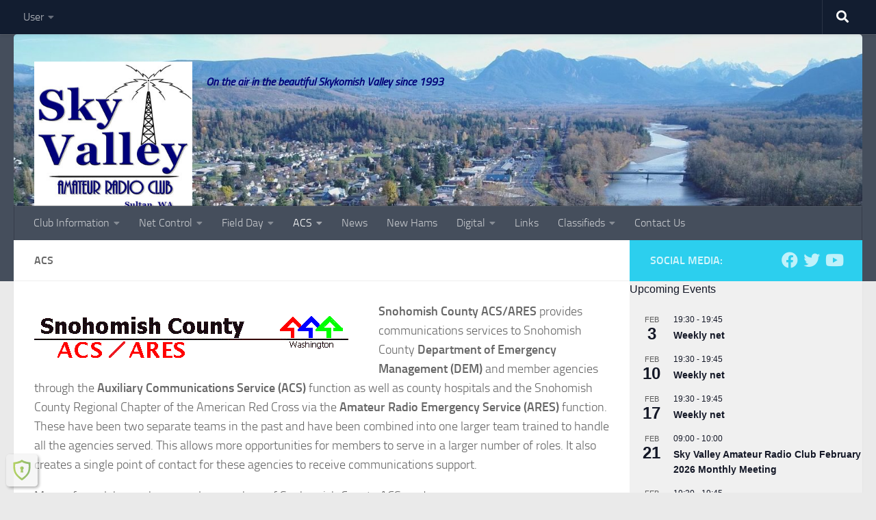

--- FILE ---
content_type: text/html
request_url: https://www.w7sky.org/acs
body_size: 21792
content:
<!DOCTYPE html>
<html class="no-js" lang="en-US">
<head>
  <meta charset="UTF-8">
  <meta name="viewport" content="width=device-width, initial-scale=1.0">
  <link rel="profile" href="https://gmpg.org/xfn/11" />
  <link rel="pingback" href="https://www.w7sky.org/xmlrpc.php">

  <title>ACS &#8211; Sky Valley Amateur Radio Club</title>
<meta name='robots' content='max-image-preview:large' />
<script>document.documentElement.className = document.documentElement.className.replace("no-js","js");</script>
<link rel='dns-prefetch' href='//www.w7sky.org' />
<link rel="alternate" type="application/rss+xml" title="Sky Valley Amateur Radio Club &raquo; Feed" href="https://www.w7sky.org/feed" />
<link rel="alternate" type="application/rss+xml" title="Sky Valley Amateur Radio Club &raquo; Comments Feed" href="https://www.w7sky.org/comments/feed" />
<link rel="alternate" type="text/calendar" title="Sky Valley Amateur Radio Club &raquo; iCal Feed" href="https://www.w7sky.org/events/?ical=1" />
<link rel="alternate" title="oEmbed (JSON)" type="application/json+oembed" href="https://www.w7sky.org/wp-json/oembed/1.0/embed?url=https%3A%2F%2Fwww.w7sky.org%2Facs" />
<link rel="alternate" title="oEmbed (XML)" type="text/xml+oembed" href="https://www.w7sky.org/wp-json/oembed/1.0/embed?url=https%3A%2F%2Fwww.w7sky.org%2Facs&#038;format=xml" />
<style id='wp-img-auto-sizes-contain-inline-css'>
img:is([sizes=auto i],[sizes^="auto," i]){contain-intrinsic-size:3000px 1500px}
/*# sourceURL=wp-img-auto-sizes-contain-inline-css */
</style>
<style id='wp-emoji-styles-inline-css'>

	img.wp-smiley, img.emoji {
		display: inline !important;
		border: none !important;
		box-shadow: none !important;
		height: 1em !important;
		width: 1em !important;
		margin: 0 0.07em !important;
		vertical-align: -0.1em !important;
		background: none !important;
		padding: 0 !important;
	}
/*# sourceURL=wp-emoji-styles-inline-css */
</style>
<link rel='stylesheet' id='wp-block-library-css' href='https://www.w7sky.org/wp-includes/css/dist/block-library/style.min.css?ver=6.9' media='all' />
<style id='wp-block-archives-inline-css'>
.wp-block-archives{box-sizing:border-box}.wp-block-archives-dropdown label{display:block}
/*# sourceURL=https://www.w7sky.org/wp-includes/blocks/archives/style.min.css */
</style>
<style id='wp-block-categories-inline-css'>
.wp-block-categories{box-sizing:border-box}.wp-block-categories.alignleft{margin-right:2em}.wp-block-categories.alignright{margin-left:2em}.wp-block-categories.wp-block-categories-dropdown.aligncenter{text-align:center}.wp-block-categories .wp-block-categories__label{display:block;width:100%}
/*# sourceURL=https://www.w7sky.org/wp-includes/blocks/categories/style.min.css */
</style>
<style id='wp-block-heading-inline-css'>
h1:where(.wp-block-heading).has-background,h2:where(.wp-block-heading).has-background,h3:where(.wp-block-heading).has-background,h4:where(.wp-block-heading).has-background,h5:where(.wp-block-heading).has-background,h6:where(.wp-block-heading).has-background{padding:1.25em 2.375em}h1.has-text-align-left[style*=writing-mode]:where([style*=vertical-lr]),h1.has-text-align-right[style*=writing-mode]:where([style*=vertical-rl]),h2.has-text-align-left[style*=writing-mode]:where([style*=vertical-lr]),h2.has-text-align-right[style*=writing-mode]:where([style*=vertical-rl]),h3.has-text-align-left[style*=writing-mode]:where([style*=vertical-lr]),h3.has-text-align-right[style*=writing-mode]:where([style*=vertical-rl]),h4.has-text-align-left[style*=writing-mode]:where([style*=vertical-lr]),h4.has-text-align-right[style*=writing-mode]:where([style*=vertical-rl]),h5.has-text-align-left[style*=writing-mode]:where([style*=vertical-lr]),h5.has-text-align-right[style*=writing-mode]:where([style*=vertical-rl]),h6.has-text-align-left[style*=writing-mode]:where([style*=vertical-lr]),h6.has-text-align-right[style*=writing-mode]:where([style*=vertical-rl]){rotate:180deg}
/*# sourceURL=https://www.w7sky.org/wp-includes/blocks/heading/style.min.css */
</style>
<style id='wp-block-image-inline-css'>
.wp-block-image>a,.wp-block-image>figure>a{display:inline-block}.wp-block-image img{box-sizing:border-box;height:auto;max-width:100%;vertical-align:bottom}@media not (prefers-reduced-motion){.wp-block-image img.hide{visibility:hidden}.wp-block-image img.show{animation:show-content-image .4s}}.wp-block-image[style*=border-radius] img,.wp-block-image[style*=border-radius]>a{border-radius:inherit}.wp-block-image.has-custom-border img{box-sizing:border-box}.wp-block-image.aligncenter{text-align:center}.wp-block-image.alignfull>a,.wp-block-image.alignwide>a{width:100%}.wp-block-image.alignfull img,.wp-block-image.alignwide img{height:auto;width:100%}.wp-block-image .aligncenter,.wp-block-image .alignleft,.wp-block-image .alignright,.wp-block-image.aligncenter,.wp-block-image.alignleft,.wp-block-image.alignright{display:table}.wp-block-image .aligncenter>figcaption,.wp-block-image .alignleft>figcaption,.wp-block-image .alignright>figcaption,.wp-block-image.aligncenter>figcaption,.wp-block-image.alignleft>figcaption,.wp-block-image.alignright>figcaption{caption-side:bottom;display:table-caption}.wp-block-image .alignleft{float:left;margin:.5em 1em .5em 0}.wp-block-image .alignright{float:right;margin:.5em 0 .5em 1em}.wp-block-image .aligncenter{margin-left:auto;margin-right:auto}.wp-block-image :where(figcaption){margin-bottom:1em;margin-top:.5em}.wp-block-image.is-style-circle-mask img{border-radius:9999px}@supports ((-webkit-mask-image:none) or (mask-image:none)) or (-webkit-mask-image:none){.wp-block-image.is-style-circle-mask img{border-radius:0;-webkit-mask-image:url('data:image/svg+xml;utf8,<svg viewBox="0 0 100 100" xmlns="http://www.w3.org/2000/svg"><circle cx="50" cy="50" r="50"/></svg>');mask-image:url('data:image/svg+xml;utf8,<svg viewBox="0 0 100 100" xmlns="http://www.w3.org/2000/svg"><circle cx="50" cy="50" r="50"/></svg>');mask-mode:alpha;-webkit-mask-position:center;mask-position:center;-webkit-mask-repeat:no-repeat;mask-repeat:no-repeat;-webkit-mask-size:contain;mask-size:contain}}:root :where(.wp-block-image.is-style-rounded img,.wp-block-image .is-style-rounded img){border-radius:9999px}.wp-block-image figure{margin:0}.wp-lightbox-container{display:flex;flex-direction:column;position:relative}.wp-lightbox-container img{cursor:zoom-in}.wp-lightbox-container img:hover+button{opacity:1}.wp-lightbox-container button{align-items:center;backdrop-filter:blur(16px) saturate(180%);background-color:#5a5a5a40;border:none;border-radius:4px;cursor:zoom-in;display:flex;height:20px;justify-content:center;opacity:0;padding:0;position:absolute;right:16px;text-align:center;top:16px;width:20px;z-index:100}@media not (prefers-reduced-motion){.wp-lightbox-container button{transition:opacity .2s ease}}.wp-lightbox-container button:focus-visible{outline:3px auto #5a5a5a40;outline:3px auto -webkit-focus-ring-color;outline-offset:3px}.wp-lightbox-container button:hover{cursor:pointer;opacity:1}.wp-lightbox-container button:focus{opacity:1}.wp-lightbox-container button:focus,.wp-lightbox-container button:hover,.wp-lightbox-container button:not(:hover):not(:active):not(.has-background){background-color:#5a5a5a40;border:none}.wp-lightbox-overlay{box-sizing:border-box;cursor:zoom-out;height:100vh;left:0;overflow:hidden;position:fixed;top:0;visibility:hidden;width:100%;z-index:100000}.wp-lightbox-overlay .close-button{align-items:center;cursor:pointer;display:flex;justify-content:center;min-height:40px;min-width:40px;padding:0;position:absolute;right:calc(env(safe-area-inset-right) + 16px);top:calc(env(safe-area-inset-top) + 16px);z-index:5000000}.wp-lightbox-overlay .close-button:focus,.wp-lightbox-overlay .close-button:hover,.wp-lightbox-overlay .close-button:not(:hover):not(:active):not(.has-background){background:none;border:none}.wp-lightbox-overlay .lightbox-image-container{height:var(--wp--lightbox-container-height);left:50%;overflow:hidden;position:absolute;top:50%;transform:translate(-50%,-50%);transform-origin:top left;width:var(--wp--lightbox-container-width);z-index:9999999999}.wp-lightbox-overlay .wp-block-image{align-items:center;box-sizing:border-box;display:flex;height:100%;justify-content:center;margin:0;position:relative;transform-origin:0 0;width:100%;z-index:3000000}.wp-lightbox-overlay .wp-block-image img{height:var(--wp--lightbox-image-height);min-height:var(--wp--lightbox-image-height);min-width:var(--wp--lightbox-image-width);width:var(--wp--lightbox-image-width)}.wp-lightbox-overlay .wp-block-image figcaption{display:none}.wp-lightbox-overlay button{background:none;border:none}.wp-lightbox-overlay .scrim{background-color:#fff;height:100%;opacity:.9;position:absolute;width:100%;z-index:2000000}.wp-lightbox-overlay.active{visibility:visible}@media not (prefers-reduced-motion){.wp-lightbox-overlay.active{animation:turn-on-visibility .25s both}.wp-lightbox-overlay.active img{animation:turn-on-visibility .35s both}.wp-lightbox-overlay.show-closing-animation:not(.active){animation:turn-off-visibility .35s both}.wp-lightbox-overlay.show-closing-animation:not(.active) img{animation:turn-off-visibility .25s both}.wp-lightbox-overlay.zoom.active{animation:none;opacity:1;visibility:visible}.wp-lightbox-overlay.zoom.active .lightbox-image-container{animation:lightbox-zoom-in .4s}.wp-lightbox-overlay.zoom.active .lightbox-image-container img{animation:none}.wp-lightbox-overlay.zoom.active .scrim{animation:turn-on-visibility .4s forwards}.wp-lightbox-overlay.zoom.show-closing-animation:not(.active){animation:none}.wp-lightbox-overlay.zoom.show-closing-animation:not(.active) .lightbox-image-container{animation:lightbox-zoom-out .4s}.wp-lightbox-overlay.zoom.show-closing-animation:not(.active) .lightbox-image-container img{animation:none}.wp-lightbox-overlay.zoom.show-closing-animation:not(.active) .scrim{animation:turn-off-visibility .4s forwards}}@keyframes show-content-image{0%{visibility:hidden}99%{visibility:hidden}to{visibility:visible}}@keyframes turn-on-visibility{0%{opacity:0}to{opacity:1}}@keyframes turn-off-visibility{0%{opacity:1;visibility:visible}99%{opacity:0;visibility:visible}to{opacity:0;visibility:hidden}}@keyframes lightbox-zoom-in{0%{transform:translate(calc((-100vw + var(--wp--lightbox-scrollbar-width))/2 + var(--wp--lightbox-initial-left-position)),calc(-50vh + var(--wp--lightbox-initial-top-position))) scale(var(--wp--lightbox-scale))}to{transform:translate(-50%,-50%) scale(1)}}@keyframes lightbox-zoom-out{0%{transform:translate(-50%,-50%) scale(1);visibility:visible}99%{visibility:visible}to{transform:translate(calc((-100vw + var(--wp--lightbox-scrollbar-width))/2 + var(--wp--lightbox-initial-left-position)),calc(-50vh + var(--wp--lightbox-initial-top-position))) scale(var(--wp--lightbox-scale));visibility:hidden}}
/*# sourceURL=https://www.w7sky.org/wp-includes/blocks/image/style.min.css */
</style>
<style id='wp-block-latest-posts-inline-css'>
.wp-block-latest-posts{box-sizing:border-box}.wp-block-latest-posts.alignleft{margin-right:2em}.wp-block-latest-posts.alignright{margin-left:2em}.wp-block-latest-posts.wp-block-latest-posts__list{list-style:none}.wp-block-latest-posts.wp-block-latest-posts__list li{clear:both;overflow-wrap:break-word}.wp-block-latest-posts.is-grid{display:flex;flex-wrap:wrap}.wp-block-latest-posts.is-grid li{margin:0 1.25em 1.25em 0;width:100%}@media (min-width:600px){.wp-block-latest-posts.columns-2 li{width:calc(50% - .625em)}.wp-block-latest-posts.columns-2 li:nth-child(2n){margin-right:0}.wp-block-latest-posts.columns-3 li{width:calc(33.33333% - .83333em)}.wp-block-latest-posts.columns-3 li:nth-child(3n){margin-right:0}.wp-block-latest-posts.columns-4 li{width:calc(25% - .9375em)}.wp-block-latest-posts.columns-4 li:nth-child(4n){margin-right:0}.wp-block-latest-posts.columns-5 li{width:calc(20% - 1em)}.wp-block-latest-posts.columns-5 li:nth-child(5n){margin-right:0}.wp-block-latest-posts.columns-6 li{width:calc(16.66667% - 1.04167em)}.wp-block-latest-posts.columns-6 li:nth-child(6n){margin-right:0}}:root :where(.wp-block-latest-posts.is-grid){padding:0}:root :where(.wp-block-latest-posts.wp-block-latest-posts__list){padding-left:0}.wp-block-latest-posts__post-author,.wp-block-latest-posts__post-date{display:block;font-size:.8125em}.wp-block-latest-posts__post-excerpt,.wp-block-latest-posts__post-full-content{margin-bottom:1em;margin-top:.5em}.wp-block-latest-posts__featured-image a{display:inline-block}.wp-block-latest-posts__featured-image img{height:auto;max-width:100%;width:auto}.wp-block-latest-posts__featured-image.alignleft{float:left;margin-right:1em}.wp-block-latest-posts__featured-image.alignright{float:right;margin-left:1em}.wp-block-latest-posts__featured-image.aligncenter{margin-bottom:1em;text-align:center}
/*# sourceURL=https://www.w7sky.org/wp-includes/blocks/latest-posts/style.min.css */
</style>
<style id='wp-block-list-inline-css'>
ol,ul{box-sizing:border-box}:root :where(.wp-block-list.has-background){padding:1.25em 2.375em}
/*# sourceURL=https://www.w7sky.org/wp-includes/blocks/list/style.min.css */
</style>
<style id='wp-block-group-inline-css'>
.wp-block-group{box-sizing:border-box}:where(.wp-block-group.wp-block-group-is-layout-constrained){position:relative}
/*# sourceURL=https://www.w7sky.org/wp-includes/blocks/group/style.min.css */
</style>
<style id='global-styles-inline-css'>
:root{--wp--preset--aspect-ratio--square: 1;--wp--preset--aspect-ratio--4-3: 4/3;--wp--preset--aspect-ratio--3-4: 3/4;--wp--preset--aspect-ratio--3-2: 3/2;--wp--preset--aspect-ratio--2-3: 2/3;--wp--preset--aspect-ratio--16-9: 16/9;--wp--preset--aspect-ratio--9-16: 9/16;--wp--preset--color--black: #000000;--wp--preset--color--cyan-bluish-gray: #abb8c3;--wp--preset--color--white: #ffffff;--wp--preset--color--pale-pink: #f78da7;--wp--preset--color--vivid-red: #cf2e2e;--wp--preset--color--luminous-vivid-orange: #ff6900;--wp--preset--color--luminous-vivid-amber: #fcb900;--wp--preset--color--light-green-cyan: #7bdcb5;--wp--preset--color--vivid-green-cyan: #00d084;--wp--preset--color--pale-cyan-blue: #8ed1fc;--wp--preset--color--vivid-cyan-blue: #0693e3;--wp--preset--color--vivid-purple: #9b51e0;--wp--preset--gradient--vivid-cyan-blue-to-vivid-purple: linear-gradient(135deg,rgb(6,147,227) 0%,rgb(155,81,224) 100%);--wp--preset--gradient--light-green-cyan-to-vivid-green-cyan: linear-gradient(135deg,rgb(122,220,180) 0%,rgb(0,208,130) 100%);--wp--preset--gradient--luminous-vivid-amber-to-luminous-vivid-orange: linear-gradient(135deg,rgb(252,185,0) 0%,rgb(255,105,0) 100%);--wp--preset--gradient--luminous-vivid-orange-to-vivid-red: linear-gradient(135deg,rgb(255,105,0) 0%,rgb(207,46,46) 100%);--wp--preset--gradient--very-light-gray-to-cyan-bluish-gray: linear-gradient(135deg,rgb(238,238,238) 0%,rgb(169,184,195) 100%);--wp--preset--gradient--cool-to-warm-spectrum: linear-gradient(135deg,rgb(74,234,220) 0%,rgb(151,120,209) 20%,rgb(207,42,186) 40%,rgb(238,44,130) 60%,rgb(251,105,98) 80%,rgb(254,248,76) 100%);--wp--preset--gradient--blush-light-purple: linear-gradient(135deg,rgb(255,206,236) 0%,rgb(152,150,240) 100%);--wp--preset--gradient--blush-bordeaux: linear-gradient(135deg,rgb(254,205,165) 0%,rgb(254,45,45) 50%,rgb(107,0,62) 100%);--wp--preset--gradient--luminous-dusk: linear-gradient(135deg,rgb(255,203,112) 0%,rgb(199,81,192) 50%,rgb(65,88,208) 100%);--wp--preset--gradient--pale-ocean: linear-gradient(135deg,rgb(255,245,203) 0%,rgb(182,227,212) 50%,rgb(51,167,181) 100%);--wp--preset--gradient--electric-grass: linear-gradient(135deg,rgb(202,248,128) 0%,rgb(113,206,126) 100%);--wp--preset--gradient--midnight: linear-gradient(135deg,rgb(2,3,129) 0%,rgb(40,116,252) 100%);--wp--preset--font-size--small: 13px;--wp--preset--font-size--medium: 20px;--wp--preset--font-size--large: 36px;--wp--preset--font-size--x-large: 42px;--wp--preset--spacing--20: 0.44rem;--wp--preset--spacing--30: 0.67rem;--wp--preset--spacing--40: 1rem;--wp--preset--spacing--50: 1.5rem;--wp--preset--spacing--60: 2.25rem;--wp--preset--spacing--70: 3.38rem;--wp--preset--spacing--80: 5.06rem;--wp--preset--shadow--natural: 6px 6px 9px rgba(0, 0, 0, 0.2);--wp--preset--shadow--deep: 12px 12px 50px rgba(0, 0, 0, 0.4);--wp--preset--shadow--sharp: 6px 6px 0px rgba(0, 0, 0, 0.2);--wp--preset--shadow--outlined: 6px 6px 0px -3px rgb(255, 255, 255), 6px 6px rgb(0, 0, 0);--wp--preset--shadow--crisp: 6px 6px 0px rgb(0, 0, 0);}:where(.is-layout-flex){gap: 0.5em;}:where(.is-layout-grid){gap: 0.5em;}body .is-layout-flex{display: flex;}.is-layout-flex{flex-wrap: wrap;align-items: center;}.is-layout-flex > :is(*, div){margin: 0;}body .is-layout-grid{display: grid;}.is-layout-grid > :is(*, div){margin: 0;}:where(.wp-block-columns.is-layout-flex){gap: 2em;}:where(.wp-block-columns.is-layout-grid){gap: 2em;}:where(.wp-block-post-template.is-layout-flex){gap: 1.25em;}:where(.wp-block-post-template.is-layout-grid){gap: 1.25em;}.has-black-color{color: var(--wp--preset--color--black) !important;}.has-cyan-bluish-gray-color{color: var(--wp--preset--color--cyan-bluish-gray) !important;}.has-white-color{color: var(--wp--preset--color--white) !important;}.has-pale-pink-color{color: var(--wp--preset--color--pale-pink) !important;}.has-vivid-red-color{color: var(--wp--preset--color--vivid-red) !important;}.has-luminous-vivid-orange-color{color: var(--wp--preset--color--luminous-vivid-orange) !important;}.has-luminous-vivid-amber-color{color: var(--wp--preset--color--luminous-vivid-amber) !important;}.has-light-green-cyan-color{color: var(--wp--preset--color--light-green-cyan) !important;}.has-vivid-green-cyan-color{color: var(--wp--preset--color--vivid-green-cyan) !important;}.has-pale-cyan-blue-color{color: var(--wp--preset--color--pale-cyan-blue) !important;}.has-vivid-cyan-blue-color{color: var(--wp--preset--color--vivid-cyan-blue) !important;}.has-vivid-purple-color{color: var(--wp--preset--color--vivid-purple) !important;}.has-black-background-color{background-color: var(--wp--preset--color--black) !important;}.has-cyan-bluish-gray-background-color{background-color: var(--wp--preset--color--cyan-bluish-gray) !important;}.has-white-background-color{background-color: var(--wp--preset--color--white) !important;}.has-pale-pink-background-color{background-color: var(--wp--preset--color--pale-pink) !important;}.has-vivid-red-background-color{background-color: var(--wp--preset--color--vivid-red) !important;}.has-luminous-vivid-orange-background-color{background-color: var(--wp--preset--color--luminous-vivid-orange) !important;}.has-luminous-vivid-amber-background-color{background-color: var(--wp--preset--color--luminous-vivid-amber) !important;}.has-light-green-cyan-background-color{background-color: var(--wp--preset--color--light-green-cyan) !important;}.has-vivid-green-cyan-background-color{background-color: var(--wp--preset--color--vivid-green-cyan) !important;}.has-pale-cyan-blue-background-color{background-color: var(--wp--preset--color--pale-cyan-blue) !important;}.has-vivid-cyan-blue-background-color{background-color: var(--wp--preset--color--vivid-cyan-blue) !important;}.has-vivid-purple-background-color{background-color: var(--wp--preset--color--vivid-purple) !important;}.has-black-border-color{border-color: var(--wp--preset--color--black) !important;}.has-cyan-bluish-gray-border-color{border-color: var(--wp--preset--color--cyan-bluish-gray) !important;}.has-white-border-color{border-color: var(--wp--preset--color--white) !important;}.has-pale-pink-border-color{border-color: var(--wp--preset--color--pale-pink) !important;}.has-vivid-red-border-color{border-color: var(--wp--preset--color--vivid-red) !important;}.has-luminous-vivid-orange-border-color{border-color: var(--wp--preset--color--luminous-vivid-orange) !important;}.has-luminous-vivid-amber-border-color{border-color: var(--wp--preset--color--luminous-vivid-amber) !important;}.has-light-green-cyan-border-color{border-color: var(--wp--preset--color--light-green-cyan) !important;}.has-vivid-green-cyan-border-color{border-color: var(--wp--preset--color--vivid-green-cyan) !important;}.has-pale-cyan-blue-border-color{border-color: var(--wp--preset--color--pale-cyan-blue) !important;}.has-vivid-cyan-blue-border-color{border-color: var(--wp--preset--color--vivid-cyan-blue) !important;}.has-vivid-purple-border-color{border-color: var(--wp--preset--color--vivid-purple) !important;}.has-vivid-cyan-blue-to-vivid-purple-gradient-background{background: var(--wp--preset--gradient--vivid-cyan-blue-to-vivid-purple) !important;}.has-light-green-cyan-to-vivid-green-cyan-gradient-background{background: var(--wp--preset--gradient--light-green-cyan-to-vivid-green-cyan) !important;}.has-luminous-vivid-amber-to-luminous-vivid-orange-gradient-background{background: var(--wp--preset--gradient--luminous-vivid-amber-to-luminous-vivid-orange) !important;}.has-luminous-vivid-orange-to-vivid-red-gradient-background{background: var(--wp--preset--gradient--luminous-vivid-orange-to-vivid-red) !important;}.has-very-light-gray-to-cyan-bluish-gray-gradient-background{background: var(--wp--preset--gradient--very-light-gray-to-cyan-bluish-gray) !important;}.has-cool-to-warm-spectrum-gradient-background{background: var(--wp--preset--gradient--cool-to-warm-spectrum) !important;}.has-blush-light-purple-gradient-background{background: var(--wp--preset--gradient--blush-light-purple) !important;}.has-blush-bordeaux-gradient-background{background: var(--wp--preset--gradient--blush-bordeaux) !important;}.has-luminous-dusk-gradient-background{background: var(--wp--preset--gradient--luminous-dusk) !important;}.has-pale-ocean-gradient-background{background: var(--wp--preset--gradient--pale-ocean) !important;}.has-electric-grass-gradient-background{background: var(--wp--preset--gradient--electric-grass) !important;}.has-midnight-gradient-background{background: var(--wp--preset--gradient--midnight) !important;}.has-small-font-size{font-size: var(--wp--preset--font-size--small) !important;}.has-medium-font-size{font-size: var(--wp--preset--font-size--medium) !important;}.has-large-font-size{font-size: var(--wp--preset--font-size--large) !important;}.has-x-large-font-size{font-size: var(--wp--preset--font-size--x-large) !important;}
/*# sourceURL=global-styles-inline-css */
</style>

<style id='classic-theme-styles-inline-css'>
/*! This file is auto-generated */
.wp-block-button__link{color:#fff;background-color:#32373c;border-radius:9999px;box-shadow:none;text-decoration:none;padding:calc(.667em + 2px) calc(1.333em + 2px);font-size:1.125em}.wp-block-file__button{background:#32373c;color:#fff;text-decoration:none}
/*# sourceURL=/wp-includes/css/classic-themes.min.css */
</style>
<link rel='stylesheet' id='foobox-free-min-css' href='https://www.w7sky.org/wp-content/plugins/foobox-image-lightbox/free/css/foobox.free.min.css?ver=2.7.41' media='all' />
<link rel='stylesheet' id='hueman-main-style-css' href='https://www.w7sky.org/wp-content/themes/hueman/assets/front/css/main.min.css?ver=3.7.27' media='all' />
<style id='hueman-main-style-inline-css'>
body { font-size:1.00rem; }@media only screen and (min-width: 720px) {
        .nav > li { font-size:1.00rem; }
      }::selection { background-color: #2ccfee; }
::-moz-selection { background-color: #2ccfee; }a,a>span.hu-external::after,.themeform label .required,#flexslider-featured .flex-direction-nav .flex-next:hover,#flexslider-featured .flex-direction-nav .flex-prev:hover,.post-hover:hover .post-title a,.post-title a:hover,.sidebar.s1 .post-nav li a:hover i,.content .post-nav li a:hover i,.post-related a:hover,.sidebar.s1 .widget_rss ul li a,#footer .widget_rss ul li a,.sidebar.s1 .widget_calendar a,#footer .widget_calendar a,.sidebar.s1 .alx-tab .tab-item-category a,.sidebar.s1 .alx-posts .post-item-category a,.sidebar.s1 .alx-tab li:hover .tab-item-title a,.sidebar.s1 .alx-tab li:hover .tab-item-comment a,.sidebar.s1 .alx-posts li:hover .post-item-title a,#footer .alx-tab .tab-item-category a,#footer .alx-posts .post-item-category a,#footer .alx-tab li:hover .tab-item-title a,#footer .alx-tab li:hover .tab-item-comment a,#footer .alx-posts li:hover .post-item-title a,.comment-tabs li.active a,.comment-awaiting-moderation,.child-menu a:hover,.child-menu .current_page_item > a,.wp-pagenavi a{ color: #2ccfee; }input[type="submit"],.themeform button[type="submit"],.sidebar.s1 .sidebar-top,.sidebar.s1 .sidebar-toggle,#flexslider-featured .flex-control-nav li a.flex-active,.post-tags a:hover,.sidebar.s1 .widget_calendar caption,#footer .widget_calendar caption,.author-bio .bio-avatar:after,.commentlist li.bypostauthor > .comment-body:after,.commentlist li.comment-author-admin > .comment-body:after{ background-color: #2ccfee; }.post-format .format-container { border-color: #2ccfee; }.sidebar.s1 .alx-tabs-nav li.active a,#footer .alx-tabs-nav li.active a,.comment-tabs li.active a,.wp-pagenavi a:hover,.wp-pagenavi a:active,.wp-pagenavi span.current{ border-bottom-color: #2ccfee!important; }.sidebar.s2 .post-nav li a:hover i,
.sidebar.s2 .widget_rss ul li a,
.sidebar.s2 .widget_calendar a,
.sidebar.s2 .alx-tab .tab-item-category a,
.sidebar.s2 .alx-posts .post-item-category a,
.sidebar.s2 .alx-tab li:hover .tab-item-title a,
.sidebar.s2 .alx-tab li:hover .tab-item-comment a,
.sidebar.s2 .alx-posts li:hover .post-item-title a { color: #f8f62c; }
.sidebar.s2 .sidebar-top,.sidebar.s2 .sidebar-toggle,.post-comments,.jp-play-bar,.jp-volume-bar-value,.sidebar.s2 .widget_calendar caption{ background-color: #f8f62c; }.sidebar.s2 .alx-tabs-nav li.active a { border-bottom-color: #f8f62c; }
.post-comments::before { border-right-color: #f8f62c; }
      .is-scrolled #header #nav-mobile { background-color: #454e5c; background-color: rgba(69,78,92,0.90) }.site-title a img { max-height: 225px; }img { -webkit-border-radius: 5px; border-radius: 5px; }body { background-color: #eaeaea; }
/*# sourceURL=hueman-main-style-inline-css */
</style>
<link rel='stylesheet' id='hueman-font-awesome-css' href='https://www.w7sky.org/wp-content/themes/hueman/assets/front/css/font-awesome.min.css?ver=3.7.27' media='all' />
<link rel='stylesheet' id='tablepress-default-css' href='https://www.w7sky.org/wp-content/plugins/tablepress/css/build/default.css?ver=3.2.6' media='all' />
<style id='kadence-blocks-global-variables-inline-css'>
:root {--global-kb-font-size-sm:clamp(0.8rem, 0.73rem + 0.217vw, 0.9rem);--global-kb-font-size-md:clamp(1.1rem, 0.995rem + 0.326vw, 1.25rem);--global-kb-font-size-lg:clamp(1.75rem, 1.576rem + 0.543vw, 2rem);--global-kb-font-size-xl:clamp(2.25rem, 1.728rem + 1.63vw, 3rem);--global-kb-font-size-xxl:clamp(2.5rem, 1.456rem + 3.26vw, 4rem);--global-kb-font-size-xxxl:clamp(2.75rem, 0.489rem + 7.065vw, 6rem);}:root {--global-palette1: #3182CE;--global-palette2: #2B6CB0;--global-palette3: #1A202C;--global-palette4: #2D3748;--global-palette5: #4A5568;--global-palette6: #718096;--global-palette7: #EDF2F7;--global-palette8: #F7FAFC;--global-palette9: #ffffff;}
/*# sourceURL=kadence-blocks-global-variables-inline-css */
</style>
<link rel='stylesheet' id='um_modal-css' href='https://www.w7sky.org/wp-content/plugins/ultimate-member/assets/css/um-modal.min.css?ver=2.11.1' media='all' />
<link rel='stylesheet' id='um_ui-css' href='https://www.w7sky.org/wp-content/plugins/ultimate-member/assets/libs/jquery-ui/jquery-ui.min.css?ver=1.13.2' media='all' />
<link rel='stylesheet' id='um_tipsy-css' href='https://www.w7sky.org/wp-content/plugins/ultimate-member/assets/libs/tipsy/tipsy.min.css?ver=1.0.0a' media='all' />
<link rel='stylesheet' id='um_raty-css' href='https://www.w7sky.org/wp-content/plugins/ultimate-member/assets/libs/raty/um-raty.min.css?ver=2.6.0' media='all' />
<link rel='stylesheet' id='select2-css' href='https://www.w7sky.org/wp-content/plugins/ultimate-member/assets/libs/select2/select2.min.css?ver=4.0.13' media='all' />
<link rel='stylesheet' id='um_fileupload-css' href='https://www.w7sky.org/wp-content/plugins/ultimate-member/assets/css/um-fileupload.min.css?ver=2.11.1' media='all' />
<link rel='stylesheet' id='um_confirm-css' href='https://www.w7sky.org/wp-content/plugins/ultimate-member/assets/libs/um-confirm/um-confirm.min.css?ver=1.0' media='all' />
<link rel='stylesheet' id='um_datetime-css' href='https://www.w7sky.org/wp-content/plugins/ultimate-member/assets/libs/pickadate/default.min.css?ver=3.6.2' media='all' />
<link rel='stylesheet' id='um_datetime_date-css' href='https://www.w7sky.org/wp-content/plugins/ultimate-member/assets/libs/pickadate/default.date.min.css?ver=3.6.2' media='all' />
<link rel='stylesheet' id='um_datetime_time-css' href='https://www.w7sky.org/wp-content/plugins/ultimate-member/assets/libs/pickadate/default.time.min.css?ver=3.6.2' media='all' />
<link rel='stylesheet' id='um_fonticons_ii-css' href='https://www.w7sky.org/wp-content/plugins/ultimate-member/assets/libs/legacy/fonticons/fonticons-ii.min.css?ver=2.11.1' media='all' />
<link rel='stylesheet' id='um_fonticons_fa-css' href='https://www.w7sky.org/wp-content/plugins/ultimate-member/assets/libs/legacy/fonticons/fonticons-fa.min.css?ver=2.11.1' media='all' />
<link rel='stylesheet' id='um_fontawesome-css' href='https://www.w7sky.org/wp-content/plugins/ultimate-member/assets/css/um-fontawesome.min.css?ver=6.5.2' media='all' />
<link rel='stylesheet' id='um_common-css' href='https://www.w7sky.org/wp-content/plugins/ultimate-member/assets/css/common.min.css?ver=2.11.1' media='all' />
<link rel='stylesheet' id='um_responsive-css' href='https://www.w7sky.org/wp-content/plugins/ultimate-member/assets/css/um-responsive.min.css?ver=2.11.1' media='all' />
<link rel='stylesheet' id='um_styles-css' href='https://www.w7sky.org/wp-content/plugins/ultimate-member/assets/css/um-styles.min.css?ver=2.11.1' media='all' />
<link rel='stylesheet' id='um_crop-css' href='https://www.w7sky.org/wp-content/plugins/ultimate-member/assets/libs/cropper/cropper.min.css?ver=1.6.1' media='all' />
<link rel='stylesheet' id='um_profile-css' href='https://www.w7sky.org/wp-content/plugins/ultimate-member/assets/css/um-profile.min.css?ver=2.11.1' media='all' />
<link rel='stylesheet' id='um_account-css' href='https://www.w7sky.org/wp-content/plugins/ultimate-member/assets/css/um-account.min.css?ver=2.11.1' media='all' />
<link rel='stylesheet' id='um_misc-css' href='https://www.w7sky.org/wp-content/plugins/ultimate-member/assets/css/um-misc.min.css?ver=2.11.1' media='all' />
<link rel='stylesheet' id='um_default_css-css' href='https://www.w7sky.org/wp-content/plugins/ultimate-member/assets/css/um-old-default.min.css?ver=2.11.1' media='all' />
<script id="nb-jquery" src="https://www.w7sky.org/wp-includes/js/jquery/jquery.min.js?ver=3.7.1" id="jquery-core-js"></script>
<script src="https://www.w7sky.org/wp-includes/js/jquery/jquery-migrate.min.js?ver=3.4.1" id="jquery-migrate-js"></script>
<script id="foobox-free-min-js-before">
/* Run FooBox FREE (v2.7.41) */
var FOOBOX = window.FOOBOX = {
	ready: true,
	disableOthers: false,
	o: {wordpress: { enabled: true }, captions: { dataTitle: ["captionTitle","title"], dataDesc: ["captionDesc","description"] }, rel: '', excludes:'.fbx-link,.nofoobox,.nolightbox,a[href*="pinterest.com/pin/create/button/"]', affiliate : { enabled: false }, error: "Could not load the item"},
	selectors: [
		".foogallery-container.foogallery-lightbox-foobox", ".foogallery-container.foogallery-lightbox-foobox-free", ".gallery", ".wp-block-gallery", ".wp-caption", ".wp-block-image", "a:has(img[class*=wp-image-])", ".foobox"
	],
	pre: function( $ ){
		// Custom JavaScript (Pre)
		
	},
	post: function( $ ){
		// Custom JavaScript (Post)
		
		// Custom Captions Code
		
	},
	custom: function( $ ){
		// Custom Extra JS
		
	}
};
//# sourceURL=foobox-free-min-js-before
</script>
<script src="https://www.w7sky.org/wp-content/plugins/foobox-image-lightbox/free/js/foobox.free.min.js?ver=2.7.41" id="foobox-free-min-js"></script>
<script src="https://www.w7sky.org/wp-content/plugins/ultimate-member/assets/js/um-gdpr.min.js?ver=2.11.1" id="um-gdpr-js"></script>
<link rel="https://api.w.org/" href="https://www.w7sky.org/wp-json/" /><link rel="alternate" title="JSON" type="application/json" href="https://www.w7sky.org/wp-json/wp/v2/pages/34" /><link rel="EditURI" type="application/rsd+xml" title="RSD" href="https://www.w7sky.org/xmlrpc.php?rsd" />
<meta name="generator" content="WordPress 6.9" />
<link rel="canonical" href="https://www.w7sky.org/acs" />
<link rel='shortlink' href='https://www.w7sky.org/?p=34' />
<meta name="tec-api-version" content="v1"><meta name="tec-api-origin" content="https://www.w7sky.org"><link rel="alternate" href="https://www.w7sky.org/wp-json/tribe/events/v1/" />    <link rel="preload" as="font" type="font/woff2" href="https://www.w7sky.org/wp-content/themes/hueman/assets/front/webfonts/fa-brands-400.woff2?v=5.15.2" crossorigin="anonymous"/>
    <link rel="preload" as="font" type="font/woff2" href="https://www.w7sky.org/wp-content/themes/hueman/assets/front/webfonts/fa-regular-400.woff2?v=5.15.2" crossorigin="anonymous"/>
    <link rel="preload" as="font" type="font/woff2" href="https://www.w7sky.org/wp-content/themes/hueman/assets/front/webfonts/fa-solid-900.woff2?v=5.15.2" crossorigin="anonymous"/>
  <link rel="preload" as="font" type="font/woff" href="https://www.w7sky.org/wp-content/themes/hueman/assets/front/fonts/titillium-light-webfont.woff" crossorigin="anonymous"/>
<link rel="preload" as="font" type="font/woff" href="https://www.w7sky.org/wp-content/themes/hueman/assets/front/fonts/titillium-lightitalic-webfont.woff" crossorigin="anonymous"/>
<link rel="preload" as="font" type="font/woff" href="https://www.w7sky.org/wp-content/themes/hueman/assets/front/fonts/titillium-regular-webfont.woff" crossorigin="anonymous"/>
<link rel="preload" as="font" type="font/woff" href="https://www.w7sky.org/wp-content/themes/hueman/assets/front/fonts/titillium-regularitalic-webfont.woff" crossorigin="anonymous"/>
<link rel="preload" as="font" type="font/woff" href="https://www.w7sky.org/wp-content/themes/hueman/assets/front/fonts/titillium-semibold-webfont.woff" crossorigin="anonymous"/>
<style>
  /*  base : fonts
/* ------------------------------------ */
body { font-family: "Titillium", Arial, sans-serif; }
@font-face {
  font-family: 'Titillium';
  src: url('https://www.w7sky.org/wp-content/themes/hueman/assets/front/fonts/titillium-light-webfont.eot');
  src: url('https://www.w7sky.org/wp-content/themes/hueman/assets/front/fonts/titillium-light-webfont.svg#titillium-light-webfont') format('svg'),
     url('https://www.w7sky.org/wp-content/themes/hueman/assets/front/fonts/titillium-light-webfont.eot?#iefix') format('embedded-opentype'),
     url('https://www.w7sky.org/wp-content/themes/hueman/assets/front/fonts/titillium-light-webfont.woff') format('woff'),
     url('https://www.w7sky.org/wp-content/themes/hueman/assets/front/fonts/titillium-light-webfont.ttf') format('truetype');
  font-weight: 300;
  font-style: normal;
}
@font-face {
  font-family: 'Titillium';
  src: url('https://www.w7sky.org/wp-content/themes/hueman/assets/front/fonts/titillium-lightitalic-webfont.eot');
  src: url('https://www.w7sky.org/wp-content/themes/hueman/assets/front/fonts/titillium-lightitalic-webfont.svg#titillium-lightitalic-webfont') format('svg'),
     url('https://www.w7sky.org/wp-content/themes/hueman/assets/front/fonts/titillium-lightitalic-webfont.eot?#iefix') format('embedded-opentype'),
     url('https://www.w7sky.org/wp-content/themes/hueman/assets/front/fonts/titillium-lightitalic-webfont.woff') format('woff'),
     url('https://www.w7sky.org/wp-content/themes/hueman/assets/front/fonts/titillium-lightitalic-webfont.ttf') format('truetype');
  font-weight: 300;
  font-style: italic;
}
@font-face {
  font-family: 'Titillium';
  src: url('https://www.w7sky.org/wp-content/themes/hueman/assets/front/fonts/titillium-regular-webfont.eot');
  src: url('https://www.w7sky.org/wp-content/themes/hueman/assets/front/fonts/titillium-regular-webfont.svg#titillium-regular-webfont') format('svg'),
     url('https://www.w7sky.org/wp-content/themes/hueman/assets/front/fonts/titillium-regular-webfont.eot?#iefix') format('embedded-opentype'),
     url('https://www.w7sky.org/wp-content/themes/hueman/assets/front/fonts/titillium-regular-webfont.woff') format('woff'),
     url('https://www.w7sky.org/wp-content/themes/hueman/assets/front/fonts/titillium-regular-webfont.ttf') format('truetype');
  font-weight: 400;
  font-style: normal;
}
@font-face {
  font-family: 'Titillium';
  src: url('https://www.w7sky.org/wp-content/themes/hueman/assets/front/fonts/titillium-regularitalic-webfont.eot');
  src: url('https://www.w7sky.org/wp-content/themes/hueman/assets/front/fonts/titillium-regularitalic-webfont.svg#titillium-regular-webfont') format('svg'),
     url('https://www.w7sky.org/wp-content/themes/hueman/assets/front/fonts/titillium-regularitalic-webfont.eot?#iefix') format('embedded-opentype'),
     url('https://www.w7sky.org/wp-content/themes/hueman/assets/front/fonts/titillium-regularitalic-webfont.woff') format('woff'),
     url('https://www.w7sky.org/wp-content/themes/hueman/assets/front/fonts/titillium-regularitalic-webfont.ttf') format('truetype');
  font-weight: 400;
  font-style: italic;
}
@font-face {
    font-family: 'Titillium';
    src: url('https://www.w7sky.org/wp-content/themes/hueman/assets/front/fonts/titillium-semibold-webfont.eot');
    src: url('https://www.w7sky.org/wp-content/themes/hueman/assets/front/fonts/titillium-semibold-webfont.svg#titillium-semibold-webfont') format('svg'),
         url('https://www.w7sky.org/wp-content/themes/hueman/assets/front/fonts/titillium-semibold-webfont.eot?#iefix') format('embedded-opentype'),
         url('https://www.w7sky.org/wp-content/themes/hueman/assets/front/fonts/titillium-semibold-webfont.woff') format('woff'),
         url('https://www.w7sky.org/wp-content/themes/hueman/assets/front/fonts/titillium-semibold-webfont.ttf') format('truetype');
  font-weight: 600;
  font-style: normal;
}
</style>
  <!--[if lt IE 9]>
<script src="https://www.w7sky.org/wp-content/themes/hueman/assets/front/js/ie/html5shiv-printshiv.min.js"></script>
<script src="https://www.w7sky.org/wp-content/themes/hueman/assets/front/js/ie/selectivizr.js"></script>
<![endif]-->
<style type="text/css">.wpa-field--W7SKY_Classifieds, .adverts-field-name-W7SKY_Classifieds { display: none !important }</style><link rel="icon" href="https://www.w7sky.org/wp-content/uploads/2022/04/favicon192-80x80.png" sizes="32x32" />
<link rel="icon" href="https://www.w7sky.org/wp-content/uploads/2022/04/favicon192.png" sizes="192x192" />
<link rel="apple-touch-icon" href="https://www.w7sky.org/wp-content/uploads/2022/04/favicon192.png" />
<meta name="msapplication-TileImage" content="https://www.w7sky.org/wp-content/uploads/2022/04/favicon192.png" />
		<style id="wp-custom-css">
			a:link {
  color: #043482;
}

a:hover {
	color: #043482;
	text-decoration: underline;
}

a:visited {
  color: #4388c4;
}

a:active {
	color: #4388c4;
	text-decoration: underline;
}

.site-description {
  color: #000078;
	font-weight: bold;
}		</style>
		</head>

<body class="nb-3-3-8 nimble-no-local-data-skp__post_page_34 nimble-no-group-site-tmpl-skp__all_page wp-singular page-template-default page page-id-34 page-parent wp-custom-logo wp-embed-responsive wp-theme-hueman sek-hide-rc-badge tribe-no-js col-2cl full-width topbar-enabled wp-is-mobile header-desktop-sticky header-mobile-sticky hueman-3-7-27 safari iphone">
<div id="wrapper">
  <a class="screen-reader-text skip-link" href="#content">Skip to content</a>
  
  <header id="header" class="specific-mobile-menu-on one-mobile-menu mobile_menu header-ads-desktop  topbar-transparent has-header-img">
        <nav class="nav-container group mobile-menu mobile-sticky " id="nav-mobile" data-menu-id="header-1">
  <div class="mobile-title-logo-in-header"><p class="site-title">                  <a class="custom-logo-link" href="https://www.w7sky.org/" rel="home" title="Sky Valley Amateur Radio Club | Home page"><img src="https://www.w7sky.org/wp-content/uploads/2022/04/svarc_logo2.jpg" alt="Sky Valley Amateur Radio Club" width="308" height="300"/></a>                </p></div>
        
                    <!-- <div class="ham__navbar-toggler collapsed" aria-expanded="false">
          <div class="ham__navbar-span-wrapper">
            <span class="ham-toggler-menu__span"></span>
          </div>
        </div> -->
        <button class="ham__navbar-toggler-two collapsed" title="Menu" aria-expanded="false">
          <span class="ham__navbar-span-wrapper">
            <span class="line line-1"></span>
            <span class="line line-2"></span>
            <span class="line line-3"></span>
          </span>
        </button>
            
      <div class="nav-text"></div>
      <div class="nav-wrap container">
                  <ul class="nav container-inner group mobile-search">
                            <li>
                  <form role="search" method="get" class="search-form" action="https://www.w7sky.org/">
				<label>
					<span class="screen-reader-text">Search for:</span>
					<input type="search" class="search-field" placeholder="Search &hellip;" value="" name="s" />
				</label>
				<input type="submit" class="search-submit" value="Search" />
			</form>                </li>
                      </ul>
                <ul id="menu-main-menu" class="nav container-inner group"><li id="menu-item-1122" class="menu-item menu-item-type-post_type menu-item-object-page menu-item-has-children menu-item-1122"><a href="https://www.w7sky.org/club-information">Club Information</a>
<ul class="sub-menu">
	<li id="menu-item-1123" class="menu-item menu-item-type-post_type menu-item-object-page menu-item-has-children menu-item-1123"><a href="https://www.w7sky.org/club-information/about-us">About Us</a>
	<ul class="sub-menu">
		<li id="menu-item-1144" class="menu-item menu-item-type-post_type menu-item-object-page menu-item-1144"><a href="https://www.w7sky.org/club-information/club-history">Club History</a></li>
	</ul>
</li>
	<li id="menu-item-1152" class="menu-item menu-item-type-custom menu-item-object-custom menu-item-1152"><a href="https://www.w7sky.org/events/">Events</a></li>
	<li id="menu-item-1132" class="menu-item menu-item-type-post_type menu-item-object-page menu-item-1132"><a href="https://www.w7sky.org/club-information/repeater">Repeaters</a></li>
	<li id="menu-item-1127" class="menu-item menu-item-type-post_type menu-item-object-page menu-item-1127"><a href="https://www.w7sky.org/club-information/club-officers">Club Officers</a></li>
	<li id="menu-item-1915" class="menu-item menu-item-type-post_type menu-item-object-page menu-item-has-children menu-item-1915"><a href="https://www.w7sky.org/club-information/club-members-2025">Club Members</a>
	<ul class="sub-menu">
		<li id="menu-item-1126" class="menu-item menu-item-type-post_type menu-item-object-page menu-item-1126"><a href="https://www.w7sky.org/club-information/club-members-2022/past-members">Past Members</a></li>
	</ul>
</li>
	<li id="menu-item-1124" class="menu-item menu-item-type-post_type menu-item-object-page menu-item-1124"><a href="https://www.w7sky.org/club-information/club-documents">Club Documents</a></li>
	<li id="menu-item-1131" class="menu-item menu-item-type-post_type menu-item-object-page menu-item-has-children menu-item-1131"><a href="https://www.w7sky.org/club-information/meetings">Meetings</a>
	<ul class="sub-menu">
		<li id="menu-item-1129" class="menu-item menu-item-type-post_type menu-item-object-page menu-item-1129"><a href="https://www.w7sky.org/club-information/meeting-minutes">Meeting Minutes</a></li>
	</ul>
</li>
	<li id="menu-item-1128" class="menu-item menu-item-type-post_type menu-item-object-page menu-item-1128"><a href="https://www.w7sky.org/club-information/elections">Elections</a></li>
</ul>
</li>
<li id="menu-item-1140" class="menu-item menu-item-type-post_type menu-item-object-page menu-item-has-children menu-item-1140"><a href="https://www.w7sky.org/net-control">Net Control</a>
<ul class="sub-menu">
	<li id="menu-item-1142" class="menu-item menu-item-type-post_type menu-item-object-page menu-item-1142"><a href="https://www.w7sky.org/net-control/net-control-schedule">Net Control Schedule</a></li>
	<li id="menu-item-1145" class="menu-item menu-item-type-custom menu-item-object-custom menu-item-1145"><a href="https://www.w7sky.org/wp-content/uploads/2025/11/NET_CONTROL_SCRIPT_20251118.pdf">Net Control Script</a></li>
	<li id="menu-item-1141" class="menu-item menu-item-type-post_type menu-item-object-page menu-item-1141"><a href="https://www.w7sky.org/net-control/net-check-ins">Net Check-Ins</a></li>
</ul>
</li>
<li id="menu-item-1138" class="menu-item menu-item-type-post_type menu-item-object-page menu-item-has-children menu-item-1138"><a href="https://www.w7sky.org/field-day">Field Day</a>
<ul class="sub-menu">
	<li id="menu-item-1146" class="menu-item menu-item-type-post_type menu-item-object-page menu-item-has-children menu-item-1146"><a href="https://www.w7sky.org/field-day/history">Field Day History</a>
	<ul class="sub-menu">
		<li id="menu-item-1147" class="menu-item menu-item-type-post_type menu-item-object-page menu-item-1147"><a href="https://www.w7sky.org/field-day-2022">Field Day 2022</a></li>
	</ul>
</li>
</ul>
</li>
<li id="menu-item-1119" class="menu-item menu-item-type-post_type menu-item-object-page current-menu-item page_item page-item-34 current_page_item menu-item-has-children menu-item-1119"><a href="https://www.w7sky.org/acs" aria-current="page">ACS</a>
<ul class="sub-menu">
	<li id="menu-item-1120" class="menu-item menu-item-type-post_type menu-item-object-page menu-item-1120"><a href="https://www.w7sky.org/acs/acs-schedule">ACS Schedule</a></li>
	<li id="menu-item-1148" class="menu-item menu-item-type-custom menu-item-object-custom menu-item-1148"><a href="https://www.w7sky.org/wp-content/uploads/2025/11/ACSOps3NetControlScript20251118.pdf">OPS-3 Script</a></li>
</ul>
</li>
<li id="menu-item-1149" class="menu-item menu-item-type-taxonomy menu-item-object-category menu-item-1149"><a href="https://www.w7sky.org/category/news">News</a></li>
<li id="menu-item-1143" class="menu-item menu-item-type-post_type menu-item-object-page menu-item-1143"><a href="https://www.w7sky.org/new-hams">New Hams</a></li>
<li id="menu-item-1134" class="menu-item menu-item-type-post_type menu-item-object-page menu-item-has-children menu-item-1134"><a href="https://www.w7sky.org/digital">Digital</a>
<ul class="sub-menu">
	<li id="menu-item-1135" class="menu-item menu-item-type-post_type menu-item-object-page menu-item-1135"><a href="https://www.w7sky.org/digital/dmr">DMR</a></li>
	<li id="menu-item-1137" class="menu-item menu-item-type-post_type menu-item-object-page menu-item-1137"><a href="https://www.w7sky.org/digital/winlink">Winlink</a></li>
	<li id="menu-item-1136" class="menu-item menu-item-type-post_type menu-item-object-page menu-item-1136"><a href="https://www.w7sky.org/digital/ft-8">FT-8</a></li>
</ul>
</li>
<li id="menu-item-1139" class="menu-item menu-item-type-post_type menu-item-object-page menu-item-1139"><a href="https://www.w7sky.org/links">Links</a></li>
<li id="menu-item-1121" class="menu-item menu-item-type-post_type menu-item-object-page menu-item-has-children menu-item-1121"><a href="https://www.w7sky.org/classifieds">Classifieds</a>
<ul class="sub-menu">
	<li id="menu-item-1151" class="menu-item menu-item-type-post_type menu-item-object-page menu-item-1151"><a href="https://www.w7sky.org/classifieds/manage">Manage</a></li>
</ul>
</li>
<li id="menu-item-1133" class="menu-item menu-item-type-post_type menu-item-object-page menu-item-1133"><a href="https://www.w7sky.org/contact-us">Contact Us</a></li>
</ul>      </div>
</nav><!--/#nav-topbar-->  
        <nav class="nav-container group desktop-menu desktop-sticky " id="nav-topbar" data-menu-id="header-2">
    <div class="nav-text"></div>
  <div class="topbar-toggle-down">
    <i class="fas fa-angle-double-down" aria-hidden="true" data-toggle="down" title="Expand menu"></i>
    <i class="fas fa-angle-double-up" aria-hidden="true" data-toggle="up" title="Collapse menu"></i>
  </div>
  <div class="nav-wrap container">
    <ul id="menu-user" class="nav container-inner group"><li id="menu-item-125" class="menu-item menu-item-type-post_type menu-item-object-page menu-item-has-children menu-item-125"><a href="https://www.w7sky.org/user">User</a>
<ul class="sub-menu">
	<li id="menu-item-119" class="menu-item menu-item-type-post_type menu-item-object-page menu-item-119"><a href="https://www.w7sky.org/login">Login</a></li>
	<li id="menu-item-120" class="menu-item menu-item-type-post_type menu-item-object-page menu-item-120"><a href="https://www.w7sky.org/account">Account</a></li>
	<li id="menu-item-126" class="menu-item menu-item-type-post_type menu-item-object-page menu-item-126"><a href="https://www.w7sky.org/logout">Logout</a></li>
</ul>
</li>
</ul>  </div>
      <div id="topbar-header-search" class="container">
      <div class="container-inner">
        <button class="toggle-search"><i class="fas fa-search"></i></button>
        <div class="search-expand">
          <div class="search-expand-inner"><form role="search" method="get" class="search-form" action="https://www.w7sky.org/">
				<label>
					<span class="screen-reader-text">Search for:</span>
					<input type="search" class="search-field" placeholder="Search &hellip;" value="" name="s" />
				</label>
				<input type="submit" class="search-submit" value="Search" />
			</form></div>
        </div>
      </div><!--/.container-inner-->
    </div><!--/.container-->
  
</nav><!--/#nav-topbar-->  
  <div class="container group">
        <div class="container-inner">

                <div id="header-image-wrap">
              <div class="group hu-pad central-header-zone">
                                        <div class="logo-tagline-group">
                          <p class="site-title">                  <a class="custom-logo-link" href="https://www.w7sky.org/" rel="home" title="Sky Valley Amateur Radio Club | Home page"><img src="https://www.w7sky.org/wp-content/uploads/2022/04/svarc_logo2.jpg" alt="Sky Valley Amateur Radio Club" width="308" height="300"/></a>                </p>                                                        <p class="site-description">On the air in the beautiful Skykomish Valley since 1993</p>
                                                </div>
                                                  </div>

              <a href="https://www.w7sky.org/" rel="home"><img src="https://new.w7sky.org/wp-content/uploads/2022/04/cropped-Sky-Valley.jpg" width="1500" height="304" alt="" class="new-site-image" srcset="https://www.w7sky.org/wp-content/uploads/2022/04/cropped-Sky-Valley.jpg 1500w, https://www.w7sky.org/wp-content/uploads/2022/04/cropped-Sky-Valley-300x61.jpg 300w, https://www.w7sky.org/wp-content/uploads/2022/04/cropped-Sky-Valley-1024x208.jpg 1024w, https://www.w7sky.org/wp-content/uploads/2022/04/cropped-Sky-Valley-768x156.jpg 768w" sizes="(max-width: 1500px) 100vw, 1500px" decoding="async" fetchpriority="high" /></a>          </div>
      
                <nav class="nav-container group desktop-menu " id="nav-header" data-menu-id="header-3">
    <div class="nav-text"><!-- put your mobile menu text here --></div>

  <div class="nav-wrap container">
        <ul id="menu-main-menu-1" class="nav container-inner group"><li class="menu-item menu-item-type-post_type menu-item-object-page menu-item-has-children menu-item-1122"><a href="https://www.w7sky.org/club-information">Club Information</a>
<ul class="sub-menu">
	<li class="menu-item menu-item-type-post_type menu-item-object-page menu-item-has-children menu-item-1123"><a href="https://www.w7sky.org/club-information/about-us">About Us</a>
	<ul class="sub-menu">
		<li class="menu-item menu-item-type-post_type menu-item-object-page menu-item-1144"><a href="https://www.w7sky.org/club-information/club-history">Club History</a></li>
	</ul>
</li>
	<li class="menu-item menu-item-type-custom menu-item-object-custom menu-item-1152"><a href="https://www.w7sky.org/events/">Events</a></li>
	<li class="menu-item menu-item-type-post_type menu-item-object-page menu-item-1132"><a href="https://www.w7sky.org/club-information/repeater">Repeaters</a></li>
	<li class="menu-item menu-item-type-post_type menu-item-object-page menu-item-1127"><a href="https://www.w7sky.org/club-information/club-officers">Club Officers</a></li>
	<li class="menu-item menu-item-type-post_type menu-item-object-page menu-item-has-children menu-item-1915"><a href="https://www.w7sky.org/club-information/club-members-2025">Club Members</a>
	<ul class="sub-menu">
		<li class="menu-item menu-item-type-post_type menu-item-object-page menu-item-1126"><a href="https://www.w7sky.org/club-information/club-members-2022/past-members">Past Members</a></li>
	</ul>
</li>
	<li class="menu-item menu-item-type-post_type menu-item-object-page menu-item-1124"><a href="https://www.w7sky.org/club-information/club-documents">Club Documents</a></li>
	<li class="menu-item menu-item-type-post_type menu-item-object-page menu-item-has-children menu-item-1131"><a href="https://www.w7sky.org/club-information/meetings">Meetings</a>
	<ul class="sub-menu">
		<li class="menu-item menu-item-type-post_type menu-item-object-page menu-item-1129"><a href="https://www.w7sky.org/club-information/meeting-minutes">Meeting Minutes</a></li>
	</ul>
</li>
	<li class="menu-item menu-item-type-post_type menu-item-object-page menu-item-1128"><a href="https://www.w7sky.org/club-information/elections">Elections</a></li>
</ul>
</li>
<li class="menu-item menu-item-type-post_type menu-item-object-page menu-item-has-children menu-item-1140"><a href="https://www.w7sky.org/net-control">Net Control</a>
<ul class="sub-menu">
	<li class="menu-item menu-item-type-post_type menu-item-object-page menu-item-1142"><a href="https://www.w7sky.org/net-control/net-control-schedule">Net Control Schedule</a></li>
	<li class="menu-item menu-item-type-custom menu-item-object-custom menu-item-1145"><a href="https://www.w7sky.org/wp-content/uploads/2025/11/NET_CONTROL_SCRIPT_20251118.pdf">Net Control Script</a></li>
	<li class="menu-item menu-item-type-post_type menu-item-object-page menu-item-1141"><a href="https://www.w7sky.org/net-control/net-check-ins">Net Check-Ins</a></li>
</ul>
</li>
<li class="menu-item menu-item-type-post_type menu-item-object-page menu-item-has-children menu-item-1138"><a href="https://www.w7sky.org/field-day">Field Day</a>
<ul class="sub-menu">
	<li class="menu-item menu-item-type-post_type menu-item-object-page menu-item-has-children menu-item-1146"><a href="https://www.w7sky.org/field-day/history">Field Day History</a>
	<ul class="sub-menu">
		<li class="menu-item menu-item-type-post_type menu-item-object-page menu-item-1147"><a href="https://www.w7sky.org/field-day-2022">Field Day 2022</a></li>
	</ul>
</li>
</ul>
</li>
<li class="menu-item menu-item-type-post_type menu-item-object-page current-menu-item page_item page-item-34 current_page_item menu-item-has-children menu-item-1119"><a href="https://www.w7sky.org/acs" aria-current="page">ACS</a>
<ul class="sub-menu">
	<li class="menu-item menu-item-type-post_type menu-item-object-page menu-item-1120"><a href="https://www.w7sky.org/acs/acs-schedule">ACS Schedule</a></li>
	<li class="menu-item menu-item-type-custom menu-item-object-custom menu-item-1148"><a href="https://www.w7sky.org/wp-content/uploads/2025/11/ACSOps3NetControlScript20251118.pdf">OPS-3 Script</a></li>
</ul>
</li>
<li class="menu-item menu-item-type-taxonomy menu-item-object-category menu-item-1149"><a href="https://www.w7sky.org/category/news">News</a></li>
<li class="menu-item menu-item-type-post_type menu-item-object-page menu-item-1143"><a href="https://www.w7sky.org/new-hams">New Hams</a></li>
<li class="menu-item menu-item-type-post_type menu-item-object-page menu-item-has-children menu-item-1134"><a href="https://www.w7sky.org/digital">Digital</a>
<ul class="sub-menu">
	<li class="menu-item menu-item-type-post_type menu-item-object-page menu-item-1135"><a href="https://www.w7sky.org/digital/dmr">DMR</a></li>
	<li class="menu-item menu-item-type-post_type menu-item-object-page menu-item-1137"><a href="https://www.w7sky.org/digital/winlink">Winlink</a></li>
	<li class="menu-item menu-item-type-post_type menu-item-object-page menu-item-1136"><a href="https://www.w7sky.org/digital/ft-8">FT-8</a></li>
</ul>
</li>
<li class="menu-item menu-item-type-post_type menu-item-object-page menu-item-1139"><a href="https://www.w7sky.org/links">Links</a></li>
<li class="menu-item menu-item-type-post_type menu-item-object-page menu-item-has-children menu-item-1121"><a href="https://www.w7sky.org/classifieds">Classifieds</a>
<ul class="sub-menu">
	<li class="menu-item menu-item-type-post_type menu-item-object-page menu-item-1151"><a href="https://www.w7sky.org/classifieds/manage">Manage</a></li>
</ul>
</li>
<li class="menu-item menu-item-type-post_type menu-item-object-page menu-item-1133"><a href="https://www.w7sky.org/contact-us">Contact Us</a></li>
</ul>  </div>
</nav><!--/#nav-header-->      
    </div><!--/.container-inner-->
      </div><!--/.container-->

</header><!--/#header-->
  
  <div class="container" id="page">
    <div class="container-inner">
            <div class="main">
        <div class="main-inner group">
          
              <main class="content" id="content">
              <div class="page-title hu-pad group">
          	    		<h1>ACS</h1>
    	
    </div><!--/.page-title-->
          <div class="hu-pad group">
            
  <article class="group post-34 page type-page status-publish hentry">

    
    <div class="entry themeform">
      <p><a href="https://www.wa7dem.info/home" target="_blank" rel="noopener external noreferrer" data-wpel-link="external"><img decoding="async" class="alignleft" src="https://www.w7sky.org/wp-content/uploads/2022/05/WA7DEM.gif" alt="" /></a><strong>Snohomish County ACS/ARES</strong> provides communications services to Snohomish County <strong>Department of Emergency Management (DEM)</strong> and member agencies through the <strong>Auxiliary Communications Service (ACS)</strong> function as well as county hospitals and the Snohomish County Regional Chapter of the American Red Cross via the <strong>Amateur Radio Emergency Service (ARES)</strong> function. These have been two separate teams in the past and have been combined into one larger team trained to handle all the agencies served. This allows more opportunities for members to serve in a larger number of roles. It also creates a single point of contact for these agencies to receive communications support.</p>
<p><a href="https://www.wa7dem.info/home" target="_blank" rel="noopener external noreferrer" data-wpel-link="external"><img decoding="async" class="alignright" src="https://www.w7sky.org/wp-content/uploads/2022/05/ACS-Web-Logo.png" alt="Snohomish County ACS Logo" width="158" height="157" /></a>Many of our club members are also members of Snohomish County ACS, and we as a club team up with ACS to provide radio support in times of emergency or for public events. Club members who are also ACS members report weekly to either the Monroe Emergency Command Center (ECC) or the Sultan Emergency Operations Center (EOC) on Tuesday mornings to practice radio operations and participate in a county-wide OPS-2 net.</p>
<p>Due to both the COVID-19 Pandemic and the loss of the Sultan EOC trailer, the Tuesday morning check-ins for the Sultan EOC are being held remotely. Below is a link to the script for the Net Control position for our OPS-3 net. You are welcome to use it. Net Control duty records the OPS-3 check-ins at 09:00 on our 145.65 simplex frequency and then checks on behalf of the Sultan EOC to the OPS-2 net at 09:30 local time on the ACS Granite Falls repeater followed by an additional roll call on a secondary frequency chosen by the OPS-2 Net Control.</p>
<p>We hope to soon be setting up a new Sultan EOC location inside the new <a href="https://www.snofire5.org/about-us/new-fire-station/index.cfm" target="_blank" rel="noopener external noreferrer" data-wpel-link="external">Fire Station 51</a>.</p>
<p>For more information about becoming a Snohomish County ACS member, please visit <a href="https://www.wa7dem.info/about-us/join-acs" target="_blank" rel="noopener external noreferrer" data-wpel-link="external">WA7DEM.info</a>.</p>
<hr />
<table class=" aligncenter" style="border-collapse: collapse; width: 64.5839%; height: 76px;">
<tbody>
<tr>
<td style="width: 33.3333%;"><strong>Sultan EOC OPS-3 Net Control Script:</strong></td>
<td style="width: 10.5805%;"><a href="https://www.w7sky.org/wp-content/uploads/2022/10/ACSOps3NetControlScript20221027.docx" data-wpel-link="internal">Word (.docx)</a></td>
<td style="width: 9.82554%;"><a href="https://www.w7sky.org/wp-content/uploads/bsk-pdf-manager/2022/10/ACSOps3NetControlScript20221027.pdf" data-wpel-link="internal">PDF</a></td>
</tr>
<tr>
<td style="width: 33.3333%;"><strong>Other EOC OPS-3 Net Control Script Template: </strong></td>
<td style="width: 10.5805%;" colspan="2"><a href="https://www.w7sky.org/wp-content/uploads/2022/10/ACSOps3NetControlScriptTemplate20221027.docx" data-wpel-link="internal">Word (.docx)</a></td>
</tr>
</tbody>
</table>
<p style="text-align: center;">Click for the <a href="https://www.wa7dem.info/nets#h.4pyiwe5ivctk" target="_blank" rel="noopener external noreferrer" data-wpel-link="external"><strong>Snohomish County OPS-2 Roster</strong></a> (under &#8220;TUESDAY Morning Nets&#8221;).</p>
<p style="text-align: center;">Check the <a href="https://www.w7sky.org/acs/acs-schedule" data-wpel-link="internal">ACS Net Control Schedule</a>, and please consider volunteering to run the OPS-3 net.</p>
<hr />
<p><img decoding="async" class="aligncenter" src="https://www.w7sky.org/wp-content/uploads/2022/05/2020_october_6_EOC400.png" alt="Sultan ACS members in October 2020." width="400" height="300" /></p><div id="gtx-trans" style="position: absolute; left: 430px; top: 596px;"><div class="gtx-trans-icon"></div></div>      <nav class="pagination group">
              </nav><!--/.pagination-->
      <div class="clear"></div>
    </div><!--/.entry-->

  </article>

  
          </div><!--/.hu-pad-->
            </main><!--/.content-->
          

	<div class="sidebar s1 collapsed" data-position="right" data-layout="col-2cl" data-sb-id="s1">

		<button class="sidebar-toggle" title="Expand Sidebar"><i class="fas sidebar-toggle-arrows"></i></button>

		<div class="sidebar-content">

			           			<div class="sidebar-top group">
                        <p>Social Media:</p>                    <ul class="social-links"><li><a rel="nofollow noopener noreferrer" class="social-tooltip"  title="Follow us on Facebook" aria-label="Follow us on Facebook" href="https://www.facebook.com/W7SKY.org" target="_blank" ><i class="fab fa-facebook"></i></a></li><li><a rel="nofollow noopener noreferrer" class="social-tooltip"  title="Follow us on Twitter" aria-label="Follow us on Twitter" href="https://twitter.com/w7sky_dot_org" target="_blank" ><i class="fab fa-twitter"></i></a></li><li><a rel="nofollow noopener noreferrer" class="social-tooltip"  title="Visit us on YouTube" aria-label="Visit us on YouTube" href="https://www.youtube.com/channel/UCIW5etGN413Bc1PmRzWRZYw" target="_blank" ><i class="fab fa-youtube"></i></a></li></ul>  			</div>
			
			
			
			<div  class="tribe-compatibility-container" >
	<div
		 class="tribe-common tribe-events tribe-events-view tribe-events-view--widget-events-list tribe-events-widget" 		data-js="tribe-events-view"
		data-view-rest-url="https://www.w7sky.org/wp-json/tribe/views/v2/html"
		data-view-manage-url="1"
							data-view-breakpoint-pointer="1fb7935f-a11c-4512-aa66-b96702aff60b"
			>
		<div class="tribe-events-widget-events-list">

			<script type="application/ld+json">
[{"@context":"http://schema.org","@type":"Event","name":"Weekly net","description":"&lt;p&gt;Please join us on the air for our weekly net! We call for visitors after our members have checked in. See our repeater page for more information about the frequencies and tones we use.&lt;/p&gt;\\n","url":"https://www.w7sky.org/event/weekly-net-02-03-26/","eventAttendanceMode":"https://schema.org/OfflineEventAttendanceMode","eventStatus":"https://schema.org/EventScheduled","startDate":"2026-02-03T19:30:00-08:00","endDate":"2026-02-03T19:45:00-08:00","performer":"Organization"},{"@context":"http://schema.org","@type":"Event","name":"Weekly net","description":"&lt;p&gt;Please join us on the air for our weekly net! We call for visitors after our members have checked in. See our repeater page for more information about the frequencies and tones we use.&lt;/p&gt;\\n","url":"https://www.w7sky.org/event/weekly-net-02-10-26/","eventAttendanceMode":"https://schema.org/OfflineEventAttendanceMode","eventStatus":"https://schema.org/EventScheduled","startDate":"2026-02-10T19:30:00-08:00","endDate":"2026-02-10T19:45:00-08:00","performer":"Organization"},{"@context":"http://schema.org","@type":"Event","name":"Weekly net","description":"&lt;p&gt;Please join us on the air for our weekly net! We call for visitors after our members have checked in. See our repeater page for more information about the frequencies and tones we use.&lt;/p&gt;\\n","url":"https://www.w7sky.org/event/weekly-net-02-17-26/","eventAttendanceMode":"https://schema.org/OfflineEventAttendanceMode","eventStatus":"https://schema.org/EventScheduled","startDate":"2026-02-17T19:30:00-08:00","endDate":"2026-02-17T19:45:00-08:00","performer":"Organization"},{"@context":"http://schema.org","@type":"Event","name":"Sky Valley Amateur Radio Club February 2026 Monthly Meeting","description":"&lt;p&gt;Please join us for our monthly club meeting. Anyone who is interested in amateur radio is invited to attend! If you are unable to attend in person, please contact us for an invitation to&#046;&#046;&#046;&lt;/p&gt;\\n","url":"https://www.w7sky.org/event/feb-2026-monthly-meeting/","eventAttendanceMode":"https://schema.org/OfflineEventAttendanceMode","eventStatus":"https://schema.org/EventScheduled","startDate":"2026-02-21T09:00:00-08:00","endDate":"2026-02-21T10:00:00-08:00","performer":"Organization"},{"@context":"http://schema.org","@type":"Event","name":"Weekly net","description":"&lt;p&gt;Please join us on the air for our weekly net! We call for visitors after our members have checked in. See our repeater page for more information about the frequencies and tones we use.&lt;/p&gt;\\n","url":"https://www.w7sky.org/event/weekly-net-02-24-26/","eventAttendanceMode":"https://schema.org/OfflineEventAttendanceMode","eventStatus":"https://schema.org/EventScheduled","startDate":"2026-02-24T19:30:00-08:00","endDate":"2026-02-24T19:45:00-08:00","performer":"Organization"}]
</script>
			<script data-js="tribe-events-view-data" type="application/json">
	{"slug":"widget-events-list","prev_url":"","next_url":"https:\/\/www.w7sky.org\/?post_type=tribe_events&eventDisplay=widget-events-list&paged=2","view_class":"Tribe\\Events\\Views\\V2\\Views\\Widgets\\Widget_List_View","view_slug":"widget-events-list","view_label":"View","view":null,"should_manage_url":true,"id":null,"alias-slugs":null,"title":"ACS \u2013 Sky Valley Amateur Radio Club","limit":"5","no_upcoming_events":false,"featured_events_only":false,"jsonld_enable":true,"tribe_is_list_widget":false,"admin_fields":{"title":{"label":"Title:","type":"text","parent_classes":"","classes":"","dependency":"","id":"widget-tribe-widget-events-list-3-title","name":"widget-tribe-widget-events-list[3][title]","options":[],"placeholder":"","value":null},"limit":{"label":"Show:","type":"number","default":5,"min":1,"max":10,"step":1,"parent_classes":"","classes":"","dependency":"","id":"widget-tribe-widget-events-list-3-limit","name":"widget-tribe-widget-events-list[3][limit]","options":[],"placeholder":"","value":null},"no_upcoming_events":{"label":"Hide this widget if there are no upcoming events.","type":"checkbox","parent_classes":"","classes":"","dependency":"","id":"widget-tribe-widget-events-list-3-no_upcoming_events","name":"widget-tribe-widget-events-list[3][no_upcoming_events]","options":[],"placeholder":"","value":null},"featured_events_only":{"label":"Limit to featured events only","type":"checkbox","parent_classes":"","classes":"","dependency":"","id":"widget-tribe-widget-events-list-3-featured_events_only","name":"widget-tribe-widget-events-list[3][featured_events_only]","options":[],"placeholder":"","value":null},"jsonld_enable":{"label":"Generate JSON-LD data","type":"checkbox","parent_classes":"","classes":"","dependency":"","id":"widget-tribe-widget-events-list-3-jsonld_enable","name":"widget-tribe-widget-events-list[3][jsonld_enable]","options":[],"placeholder":"","value":null}},"events":[2022,2023,2024,2075,2025],"url":"https:\/\/www.w7sky.org\/?post_type=tribe_events&eventDisplay=widget-events-list","url_event_date":false,"bar":{"keyword":"","date":""},"today":"2026-01-31 00:00:00","now":"2026-01-31 10:33:43","home_url":"https:\/\/www.w7sky.org","rest_url":"https:\/\/www.w7sky.org\/wp-json\/tribe\/views\/v2\/html","rest_method":"GET","rest_nonce":"","today_url":"https:\/\/www.w7sky.org\/?post_type=tribe_events&eventDisplay=widget-events-list&pagename=acs","today_title":"Click to select today's date","today_label":"Today","prev_label":"","next_label":"","date_formats":{"compact":"n\/j\/Y","month_and_year_compact":"n\/Y","month_and_year":"F Y","time_range_separator":" - ","date_time_separator":" @ "},"messages":[],"start_of_week":"0","header_title":"","header_title_element":"h1","content_title":"","breadcrumbs":[],"backlink":false,"before_events":"","after_events":"\n<!--\nThis calendar is powered by The Events Calendar.\nhttp:\/\/evnt.is\/18wn\n-->\n","display_events_bar":false,"disable_event_search":false,"live_refresh":true,"ical":{"display_link":true,"link":{"url":"https:\/\/www.w7sky.org\/?post_type=tribe_events&#038;eventDisplay=widget-events-list&#038;ical=1","text":"Export Events","title":"Use this to share calendar data with Google Calendar, Apple iCal and other compatible apps"}},"container_classes":["tribe-common","tribe-events","tribe-events-view","tribe-events-view--widget-events-list","tribe-events-widget"],"container_data":[],"is_past":false,"breakpoints":{"xsmall":500,"medium":768,"full":960},"breakpoint_pointer":"1fb7935f-a11c-4512-aa66-b96702aff60b","is_initial_load":true,"public_views":{"list":{"view_class":"Tribe\\Events\\Views\\V2\\Views\\List_View","view_url":"https:\/\/www.w7sky.org\/events\/list\/","view_label":"List","aria_label":"Display Events in List View"},"month":{"view_class":"Tribe\\Events\\Views\\V2\\Views\\Month_View","view_url":"https:\/\/www.w7sky.org\/events\/month\/","view_label":"Month","aria_label":"Display Events in Month View"},"day":{"view_class":"Tribe\\Events\\Views\\V2\\Views\\Day_View","view_url":"https:\/\/www.w7sky.org\/events\/today\/","view_label":"Day","aria_label":"Display Events in Day View"}},"show_latest_past":false,"past":false,"compatibility_classes":["tribe-compatibility-container"],"view_more_text":"View Calendar","view_more_title":"View more events.","view_more_link":"https:\/\/www.w7sky.org\/events\/","widget_title":"Upcoming Events","hide_if_no_upcoming_events":false,"display":[],"subscribe_links":{"gcal":{"label":"Google Calendar","single_label":"Add to Google Calendar","visible":true,"block_slug":"hasGoogleCalendar"},"ical":{"label":"iCalendar","single_label":"Add to iCalendar","visible":true,"block_slug":"hasiCal"},"outlook-365":{"label":"Outlook 365","single_label":"Outlook 365","visible":true,"block_slug":"hasOutlook365"},"outlook-live":{"label":"Outlook Live","single_label":"Outlook Live","visible":true,"block_slug":"hasOutlookLive"},"ics":{"label":"Export .ics file","single_label":"Export .ics file","visible":true,"block_slug":null},"outlook-ics":{"label":"Export Outlook .ics file","single_label":"Export Outlook .ics file","visible":true,"block_slug":null}},"_context":{"slug":"widget-events-list"}}</script>

							<header class="tribe-events-widget-events-list__header">
					<h2 class="tribe-events-widget-events-list__header-title tribe-common-h6 tribe-common-h--alt">
						Upcoming Events					</h2>
				</header>
			
			
				<div class="tribe-events-widget-events-list__events">
											<div  class="tribe-common-g-row tribe-events-widget-events-list__event-row" >

	<div class="tribe-events-widget-events-list__event-date-tag tribe-common-g-col">
	<time class="tribe-events-widget-events-list__event-date-tag-datetime" datetime="2026-02-03">
		<span class="tribe-events-widget-events-list__event-date-tag-month">
			Feb		</span>
		<span class="tribe-events-widget-events-list__event-date-tag-daynum tribe-common-h2 tribe-common-h4--min-medium">
			3		</span>
	</time>
</div>

	<div class="tribe-events-widget-events-list__event-wrapper tribe-common-g-col">
		<article  class="tribe-events-widget-events-list__event post-2022 tribe_events type-tribe_events status-publish hentry" >
			<div class="tribe-events-widget-events-list__event-details">

				<header class="tribe-events-widget-events-list__event-header">
					<div class="tribe-events-widget-events-list__event-datetime-wrapper tribe-common-b2 tribe-common-b3--min-medium">
		<time class="tribe-events-widget-events-list__event-datetime" datetime="2026-02-03">
		<span class="tribe-event-date-start">19:30</span> - <span class="tribe-event-time">19:45</span>	</time>
	</div>
					<h3 class="tribe-events-widget-events-list__event-title tribe-common-h7">
	<a href="https://www.w7sky.org/event/weekly-net-02-03-26" title="Weekly net" rel="bookmark" class="tribe-events-widget-events-list__event-title-link tribe-common-anchor-thin" data-wpel-link="internal">
		Weekly net	</a>
</h3>
				</header>

				
			</div>
		</article>
	</div>

</div>
											<div  class="tribe-common-g-row tribe-events-widget-events-list__event-row" >

	<div class="tribe-events-widget-events-list__event-date-tag tribe-common-g-col">
	<time class="tribe-events-widget-events-list__event-date-tag-datetime" datetime="2026-02-10">
		<span class="tribe-events-widget-events-list__event-date-tag-month">
			Feb		</span>
		<span class="tribe-events-widget-events-list__event-date-tag-daynum tribe-common-h2 tribe-common-h4--min-medium">
			10		</span>
	</time>
</div>

	<div class="tribe-events-widget-events-list__event-wrapper tribe-common-g-col">
		<article  class="tribe-events-widget-events-list__event post-2023 tribe_events type-tribe_events status-publish hentry" >
			<div class="tribe-events-widget-events-list__event-details">

				<header class="tribe-events-widget-events-list__event-header">
					<div class="tribe-events-widget-events-list__event-datetime-wrapper tribe-common-b2 tribe-common-b3--min-medium">
		<time class="tribe-events-widget-events-list__event-datetime" datetime="2026-02-10">
		<span class="tribe-event-date-start">19:30</span> - <span class="tribe-event-time">19:45</span>	</time>
	</div>
					<h3 class="tribe-events-widget-events-list__event-title tribe-common-h7">
	<a href="https://www.w7sky.org/event/weekly-net-02-10-26" title="Weekly net" rel="bookmark" class="tribe-events-widget-events-list__event-title-link tribe-common-anchor-thin" data-wpel-link="internal">
		Weekly net	</a>
</h3>
				</header>

				
			</div>
		</article>
	</div>

</div>
											<div  class="tribe-common-g-row tribe-events-widget-events-list__event-row" >

	<div class="tribe-events-widget-events-list__event-date-tag tribe-common-g-col">
	<time class="tribe-events-widget-events-list__event-date-tag-datetime" datetime="2026-02-17">
		<span class="tribe-events-widget-events-list__event-date-tag-month">
			Feb		</span>
		<span class="tribe-events-widget-events-list__event-date-tag-daynum tribe-common-h2 tribe-common-h4--min-medium">
			17		</span>
	</time>
</div>

	<div class="tribe-events-widget-events-list__event-wrapper tribe-common-g-col">
		<article  class="tribe-events-widget-events-list__event post-2024 tribe_events type-tribe_events status-publish hentry" >
			<div class="tribe-events-widget-events-list__event-details">

				<header class="tribe-events-widget-events-list__event-header">
					<div class="tribe-events-widget-events-list__event-datetime-wrapper tribe-common-b2 tribe-common-b3--min-medium">
		<time class="tribe-events-widget-events-list__event-datetime" datetime="2026-02-17">
		<span class="tribe-event-date-start">19:30</span> - <span class="tribe-event-time">19:45</span>	</time>
	</div>
					<h3 class="tribe-events-widget-events-list__event-title tribe-common-h7">
	<a href="https://www.w7sky.org/event/weekly-net-02-17-26" title="Weekly net" rel="bookmark" class="tribe-events-widget-events-list__event-title-link tribe-common-anchor-thin" data-wpel-link="internal">
		Weekly net	</a>
</h3>
				</header>

				
			</div>
		</article>
	</div>

</div>
											<div  class="tribe-common-g-row tribe-events-widget-events-list__event-row" >

	<div class="tribe-events-widget-events-list__event-date-tag tribe-common-g-col">
	<time class="tribe-events-widget-events-list__event-date-tag-datetime" datetime="2026-02-21">
		<span class="tribe-events-widget-events-list__event-date-tag-month">
			Feb		</span>
		<span class="tribe-events-widget-events-list__event-date-tag-daynum tribe-common-h2 tribe-common-h4--min-medium">
			21		</span>
	</time>
</div>

	<div class="tribe-events-widget-events-list__event-wrapper tribe-common-g-col">
		<article  class="tribe-events-widget-events-list__event post-2075 tribe_events type-tribe_events status-publish hentry" >
			<div class="tribe-events-widget-events-list__event-details">

				<header class="tribe-events-widget-events-list__event-header">
					<div class="tribe-events-widget-events-list__event-datetime-wrapper tribe-common-b2 tribe-common-b3--min-medium">
		<time class="tribe-events-widget-events-list__event-datetime" datetime="2026-02-21">
		<span class="tribe-event-date-start">09:00</span> - <span class="tribe-event-time">10:00</span>	</time>
	</div>
					<h3 class="tribe-events-widget-events-list__event-title tribe-common-h7">
	<a href="https://www.w7sky.org/event/feb-2026-monthly-meeting" title="Sky Valley Amateur Radio Club February 2026 Monthly Meeting" rel="bookmark" class="tribe-events-widget-events-list__event-title-link tribe-common-anchor-thin" data-wpel-link="internal">
		Sky Valley Amateur Radio Club February 2026 Monthly Meeting	</a>
</h3>
				</header>

				
			</div>
		</article>
	</div>

</div>
											<div  class="tribe-common-g-row tribe-events-widget-events-list__event-row" >

	<div class="tribe-events-widget-events-list__event-date-tag tribe-common-g-col">
	<time class="tribe-events-widget-events-list__event-date-tag-datetime" datetime="2026-02-24">
		<span class="tribe-events-widget-events-list__event-date-tag-month">
			Feb		</span>
		<span class="tribe-events-widget-events-list__event-date-tag-daynum tribe-common-h2 tribe-common-h4--min-medium">
			24		</span>
	</time>
</div>

	<div class="tribe-events-widget-events-list__event-wrapper tribe-common-g-col">
		<article  class="tribe-events-widget-events-list__event post-2025 tribe_events type-tribe_events status-publish hentry" >
			<div class="tribe-events-widget-events-list__event-details">

				<header class="tribe-events-widget-events-list__event-header">
					<div class="tribe-events-widget-events-list__event-datetime-wrapper tribe-common-b2 tribe-common-b3--min-medium">
		<time class="tribe-events-widget-events-list__event-datetime" datetime="2026-02-24">
		<span class="tribe-event-date-start">19:30</span> - <span class="tribe-event-time">19:45</span>	</time>
	</div>
					<h3 class="tribe-events-widget-events-list__event-title tribe-common-h7">
	<a href="https://www.w7sky.org/event/weekly-net-02-24-26" title="Weekly net" rel="bookmark" class="tribe-events-widget-events-list__event-title-link tribe-common-anchor-thin" data-wpel-link="internal">
		Weekly net	</a>
</h3>
				</header>

				
			</div>
		</article>
	</div>

</div>
									</div>

				<div class="tribe-events-widget-events-list__view-more tribe-common-b1 tribe-common-b2--min-medium">
	<a href="https://www.w7sky.org/events/" class="tribe-events-widget-events-list__view-more-link tribe-common-anchor-thin" title="View more events." data-wpel-link="internal">
		View Calendar	</a>
</div>

					</div>
	</div>
</div>
<script class="tribe-events-breakpoints">
	( function () {
		var completed = false;

		function initBreakpoints() {
			if ( completed ) {
				// This was fired already and completed no need to attach to the event listener.
				document.removeEventListener( 'DOMContentLoaded', initBreakpoints );
				return;
			}

			if ( 'undefined' === typeof window.tribe ) {
				return;
			}

			if ( 'undefined' === typeof window.tribe.events ) {
				return;
			}

			if ( 'undefined' === typeof window.tribe.events.views ) {
				return;
			}

			if ( 'undefined' === typeof window.tribe.events.views.breakpoints ) {
				return;
			}

			if ( 'function' !== typeof (window.tribe.events.views.breakpoints.setup) ) {
				return;
			}

			var container = document.querySelectorAll( '[data-view-breakpoint-pointer="1fb7935f-a11c-4512-aa66-b96702aff60b"]' );
			if ( ! container ) {
				return;
			}

			window.tribe.events.views.breakpoints.setup( container );
			completed = true;
			// This was fired already and completed no need to attach to the event listener.
			document.removeEventListener( 'DOMContentLoaded', initBreakpoints );
		}

		// Try to init the breakpoints right away.
		initBreakpoints();
		document.addEventListener( 'DOMContentLoaded', initBreakpoints );
	})();
</script>
<script data-js='tribe-events-view-nonce-data' type='application/json'>{"tvn1":"6ddd4e641f","tvn2":""}</script><div id="block-3" class="widget widget_block">
<div class="wp-block-group"><div class="wp-block-group__inner-container is-layout-flow wp-block-group-is-layout-flow">
<h2 class="wp-block-heading">Recent Posts</h2>


<ul class="wp-block-latest-posts__list wp-block-latest-posts"><li><a class="wp-block-latest-posts__post-title" href="https://www.w7sky.org/site-updates-1-19-26" data-wpel-link="internal">Site Updates 1/19/26</a></li>
<li><a class="wp-block-latest-posts__post-title" href="https://www.w7sky.org/site-updates-01-15-26" data-wpel-link="internal">Site Updates 1/15/26</a></li>
<li><a class="wp-block-latest-posts__post-title" href="https://www.w7sky.org/repeaters-are-back-on-the-air" data-wpel-link="internal">Repeaters are back on the air!</a></li>
<li><a class="wp-block-latest-posts__post-title" href="https://www.w7sky.org/site-updates-11-18-25" data-wpel-link="internal">Site Updates 11/18/25</a></li>
<li><a class="wp-block-latest-posts__post-title" href="https://www.w7sky.org/site-updates-8-19-25" data-wpel-link="internal">Site Updates 8/19/25</a></li>
</ul></div></div>
</div>
		</div><!--/.sidebar-content-->

	</div><!--/.sidebar-->

	

        </div><!--/.main-inner-->
      </div><!--/.main-->
    </div><!--/.container-inner-->
  </div><!--/.container-->
    <footer id="footer">

    
    
        <section class="container" id="footer-widgets">
          <div class="container-inner">

            <div class="hu-pad group">

                                <div class="footer-widget-1 grid one-third ">
                    <div id="block-5" class="widget widget_block"><div class="wp-block-group"><div class="wp-block-group__inner-container is-layout-flow wp-block-group-is-layout-flow"><h2 class="wp-block-heading">Archives</h2><ul class="wp-block-archives-list wp-block-archives">	<li><a href="https://www.w7sky.org/2026/01" data-wpel-link="internal">January 2026</a></li>
	<li><a href="https://www.w7sky.org/2025/11" data-wpel-link="internal">November 2025</a></li>
	<li><a href="https://www.w7sky.org/2025/08" data-wpel-link="internal">August 2025</a></li>
	<li><a href="https://www.w7sky.org/2025/06" data-wpel-link="internal">June 2025</a></li>
	<li><a href="https://www.w7sky.org/2025/01" data-wpel-link="internal">January 2025</a></li>
	<li><a href="https://www.w7sky.org/2024/09" data-wpel-link="internal">September 2024</a></li>
	<li><a href="https://www.w7sky.org/2024/02" data-wpel-link="internal">February 2024</a></li>
	<li><a href="https://www.w7sky.org/2024/01" data-wpel-link="internal">January 2024</a></li>
	<li><a href="https://www.w7sky.org/2023/12" data-wpel-link="internal">December 2023</a></li>
	<li><a href="https://www.w7sky.org/2023/11" data-wpel-link="internal">November 2023</a></li>
	<li><a href="https://www.w7sky.org/2023/08" data-wpel-link="internal">August 2023</a></li>
	<li><a href="https://www.w7sky.org/2023/05" data-wpel-link="internal">May 2023</a></li>
	<li><a href="https://www.w7sky.org/2023/04" data-wpel-link="internal">April 2023</a></li>
	<li><a href="https://www.w7sky.org/2023/02" data-wpel-link="internal">February 2023</a></li>
	<li><a href="https://www.w7sky.org/2023/01" data-wpel-link="internal">January 2023</a></li>
	<li><a href="https://www.w7sky.org/2022/10" data-wpel-link="internal">October 2022</a></li>
	<li><a href="https://www.w7sky.org/2022/09" data-wpel-link="internal">September 2022</a></li>
	<li><a href="https://www.w7sky.org/2022/08" data-wpel-link="internal">August 2022</a></li>
	<li><a href="https://www.w7sky.org/2022/06" data-wpel-link="internal">June 2022</a></li>
	<li><a href="https://www.w7sky.org/2022/05" data-wpel-link="internal">May 2022</a></li>
	<li><a href="https://www.w7sky.org/2022/04" data-wpel-link="internal">April 2022</a></li>
</ul></div></div></div>                  </div>
                                <div class="footer-widget-2 grid one-third ">
                    <div id="block-6" class="widget widget_block">
<div class="wp-block-group"><div class="wp-block-group__inner-container is-layout-flow wp-block-group-is-layout-flow">
<h2 class="wp-block-heading">Categories</h2>


<ul class="wp-block-categories-list wp-block-categories">	<li class="cat-item cat-item-5"><a href="https://www.w7sky.org/category/club-business" data-wpel-link="internal">Club Business</a>
</li>
	<li class="cat-item cat-item-15"><a href="https://www.w7sky.org/category/field-day" data-wpel-link="internal">Field Day</a>
</li>
	<li class="cat-item cat-item-52"><a href="https://www.w7sky.org/category/member-submission" data-wpel-link="internal">Member Submission</a>
</li>
	<li class="cat-item cat-item-45"><a href="https://www.w7sky.org/category/news" data-wpel-link="internal">News</a>
</li>
	<li class="cat-item cat-item-79"><a href="https://www.w7sky.org/category/repeater" data-wpel-link="internal">Repeater</a>
</li>
	<li class="cat-item cat-item-14"><a href="https://www.w7sky.org/category/updates" data-wpel-link="internal">Site Updates</a>
</li>
</ul></div></div>
</div><div id="block-10" class="widget widget_block">
<ul class="wp-block-list">
<li><a href="https://new.w7sky.org/contact-us" data-wpel-link="external" target="_blank" rel="external noopener noreferrer">Contact Us</a></li>



<li><a href="https://www.w7sky.org/wp-content/uploads/2025/11/NET_CONTROL_SCRIPT_20251118.pdf" target="_blank" rel="noreferrer noopener" data-wpel-link="internal">Net Control Script</a></li>



<li><a href="https://new.w7sky.org/privacy-policy" data-wpel-link="external" target="_blank" rel="external noopener noreferrer">Privacy Policy</a></li>
</ul>
</div>                  </div>
                                <div class="footer-widget-3 grid one-third last">
                    <div id="block-11" class="widget widget_block widget_media_image"><div class="wp-block-image is-style-default">
<figure class="alignright size-full is-resized"><a href="http://www.arrl.org/Groups/view/sky-valley-arc" target="_blank" rel=" noreferrer noopener external" data-wpel-link="external"><img loading="lazy" decoding="async" src="https://new.w7sky.org/wp-content/uploads/2022/05/nailedbanner.jpg" alt="ARRL Affiliated Club Banner" class="wp-image-430" width="118" height="162"/></a><figcaption>SVARC is an ARRL Affiliated Club</figcaption></figure>
</div></div>                  </div>
              
            </div><!--/.hu-pad-->

          </div><!--/.container-inner-->
        </section><!--/.container-->

    
    
    <section class="container" id="footer-bottom">
      <div class="container-inner">

        <a id="back-to-top" href="#"><i class="fas fa-angle-up"></i></a>

        <div class="hu-pad group">

          <div class="grid one-half">
                        
            <div id="copyright">
                <p>Sky Valley Amateur Radio Club &copy; 2026. All Rights Reserved.</p>
            </div><!--/#copyright-->

            
          </div>

          <div class="grid one-half last">
                                          <ul class="social-links"><li><a rel="nofollow noopener noreferrer" class="social-tooltip"  title="Follow us on Facebook" aria-label="Follow us on Facebook" href="https://www.facebook.com/W7SKY.org" target="_blank" ><i class="fab fa-facebook"></i></a></li><li><a rel="nofollow noopener noreferrer" class="social-tooltip"  title="Follow us on Twitter" aria-label="Follow us on Twitter" href="https://twitter.com/w7sky_dot_org" target="_blank" ><i class="fab fa-twitter"></i></a></li><li><a rel="nofollow noopener noreferrer" class="social-tooltip"  title="Visit us on YouTube" aria-label="Visit us on YouTube" href="https://www.youtube.com/channel/UCIW5etGN413Bc1PmRzWRZYw" target="_blank" ><i class="fab fa-youtube"></i></a></li></ul>                                    </div>

        </div><!--/.hu-pad-->

      </div><!--/.container-inner-->
    </section><!--/.container-->

  </footer><!--/#footer-->

</div><!--/#wrapper-->


<div id="um_upload_single" style="display:none;"></div>

<div id="um_view_photo" style="display:none;">
	<a href="javascript:void(0);" data-action="um_remove_modal" class="um-modal-close" aria-label="Close view photo modal">
		<i class="um-faicon-times"></i>
	</a>

	<div class="um-modal-body photo">
		<div class="um-modal-photo"></div>
	</div>
</div>
<script type="speculationrules">
{"prefetch":[{"source":"document","where":{"and":[{"href_matches":"/*"},{"not":{"href_matches":["/wp-*.php","/wp-admin/*","/wp-content/uploads/*","/wp-content/*","/wp-content/plugins/*","/wp-content/themes/hueman/*","/*\\?(.+)"]}},{"not":{"selector_matches":"a[rel~=\"nofollow\"]"}},{"not":{"selector_matches":".no-prefetch, .no-prefetch a"}}]},"eagerness":"conservative"}]}
</script>

			<script type="text/javascript">
				var _paq = _paq || [];
								_paq.push(['trackPageView']);
								(function () {
					var u = "https://analytics3.wpmudev.com/";
					_paq.push(['setTrackerUrl', u + 'track/']);
					_paq.push(['setSiteId', '9338']);
					var d   = document, g = d.createElement('script'), s = d.getElementsByTagName('script')[0];
					g.type  = 'text/javascript';
					g.async = true;
					g.defer = true;
					g.src   = 'https://analytics.wpmucdn.com/matomo.js';
					s.parentNode.insertBefore(g, s);
				})();
			</script>
					<script>
		( function ( body ) {
			'use strict';
			body.className = body.className.replace( /\btribe-no-js\b/, 'tribe-js' );
		} )( document.body );
		</script>
		<script> /* <![CDATA[ */var tribe_l10n_datatables = {"aria":{"sort_ascending":": activate to sort column ascending","sort_descending":": activate to sort column descending"},"length_menu":"Show _MENU_ entries","empty_table":"No data available in table","info":"Showing _START_ to _END_ of _TOTAL_ entries","info_empty":"Showing 0 to 0 of 0 entries","info_filtered":"(filtered from _MAX_ total entries)","zero_records":"No matching records found","search":"Search:","all_selected_text":"All items on this page were selected. ","select_all_link":"Select all pages","clear_selection":"Clear Selection.","pagination":{"all":"All","next":"Next","previous":"Previous"},"select":{"rows":{"0":"","_":": Selected %d rows","1":": Selected 1 row"}},"datepicker":{"dayNames":["Sunday","Monday","Tuesday","Wednesday","Thursday","Friday","Saturday"],"dayNamesShort":["Sun","Mon","Tue","Wed","Thu","Fri","Sat"],"dayNamesMin":["S","M","T","W","T","F","S"],"monthNames":["January","February","March","April","May","June","July","August","September","October","November","December"],"monthNamesShort":["January","February","March","April","May","June","July","August","September","October","November","December"],"monthNamesMin":["Jan","Feb","Mar","Apr","May","Jun","Jul","Aug","Sep","Oct","Nov","Dec"],"nextText":"Next","prevText":"Prev","currentText":"Today","closeText":"Done","today":"Today","clear":"Clear"}};/* ]]> */ </script><link rel='stylesheet' id='tec-variables-skeleton-css' href='https://www.w7sky.org/wp-content/plugins/the-events-calendar/common/build/css/variables-skeleton.css?ver=6.10.2' media='all' />
<link rel='stylesheet' id='tribe-common-skeleton-style-css' href='https://www.w7sky.org/wp-content/plugins/the-events-calendar/common/build/css/common-skeleton.css?ver=6.10.2' media='all' />
<link rel='stylesheet' id='tribe-events-widgets-v2-events-list-skeleton-css' href='https://www.w7sky.org/wp-content/plugins/the-events-calendar/build/css/widget-events-list-skeleton.css?ver=6.15.15' media='all' />
<link rel='stylesheet' id='tec-variables-full-css' href='https://www.w7sky.org/wp-content/plugins/the-events-calendar/common/build/css/variables-full.css?ver=6.10.2' media='all' />
<link rel='stylesheet' id='tribe-common-full-style-css' href='https://www.w7sky.org/wp-content/plugins/the-events-calendar/common/build/css/common-full.css?ver=6.10.2' media='all' />
<link rel='stylesheet' id='tribe-events-widgets-v2-events-list-full-css' href='https://www.w7sky.org/wp-content/plugins/the-events-calendar/build/css/widget-events-list-full.css?ver=6.15.15' media='all' />
<script src="https://www.w7sky.org/wp-content/plugins/the-events-calendar/common/build/js/user-agent.js?ver=da75d0bdea6dde3898df" id="tec-user-agent-js"></script>
<script src='https://www.w7sky.org/wp-content/plugins/the-events-calendar/common/build/js/underscore-before.js'></script>
<script src="https://www.w7sky.org/wp-includes/js/underscore.min.js?ver=1.13.7" id="underscore-js"></script>
<script src='https://www.w7sky.org/wp-content/plugins/the-events-calendar/common/build/js/underscore-after.js'></script>
<script id="hu-front-scripts-js-extra">
var HUParams = {"_disabled":[],"SmoothScroll":{"Enabled":false,"Options":{"touchpadSupport":false}},"centerAllImg":"1","timerOnScrollAllBrowsers":"1","extLinksStyle":"1","extLinksTargetExt":"1","extLinksSkipSelectors":{"classes":["btn","button"],"ids":[]},"imgSmartLoadEnabled":"","imgSmartLoadOpts":{"parentSelectors":[".container .content",".post-row",".container .sidebar","#footer","#header-widgets"],"opts":{"excludeImg":[".tc-holder-img"],"fadeIn_options":100,"threshold":0}},"goldenRatio":"1.618","gridGoldenRatioLimit":"350","sbStickyUserSettings":{"desktop":false,"mobile":false},"sidebarOneWidth":"340","sidebarTwoWidth":"260","isWPMobile":"1","menuStickyUserSettings":{"desktop":"stick_always","mobile":"stick_up"},"mobileSubmenuExpandOnClick":"1","submenuTogglerIcon":"\u003Ci class=\"fas fa-angle-down\"\u003E\u003C/i\u003E","isDevMode":"","ajaxUrl":"https://www.w7sky.org/?huajax=1","frontNonce":{"id":"HuFrontNonce","handle":"85d84f1e1d"},"isWelcomeNoteOn":"","welcomeContent":"","i18n":{"collapsibleExpand":"Expand","collapsibleCollapse":"Collapse"},"deferFontAwesome":"","fontAwesomeUrl":"https://www.w7sky.org/wp-content/themes/hueman/assets/front/css/font-awesome.min.css?3.7.27","mainScriptUrl":"https://www.w7sky.org/wp-content/themes/hueman/assets/front/js/scripts.min.js?3.7.27","flexSliderNeeded":"","flexSliderOptions":{"is_rtl":false,"has_touch_support":true,"is_slideshow":false,"slideshow_speed":5000}};
//# sourceURL=hu-front-scripts-js-extra
</script>
<script src="https://www.w7sky.org/wp-content/themes/hueman/assets/front/js/scripts.min.js?ver=3.7.27" id="hu-front-scripts-js" defer></script>
<script id="wpel-front-js-extra">
var wp_external_links = {"background":"#FFFFFF","title":"You are leaving the website","title_color":"#FFF","title_background":"#999","title_size":"18","text":"This link leads outside the https://www.w7sky.org/ website and we are not responsible for that content. If you still want to visit this link, click here:","text_color":"#444","text_size":"12","popup_width":"400","popup_height":"200","overlay":"1","overlay_color":"#000","button_background":"#888","button_color":"#FFF","button_text":"Stay on website","button_size":"14","continue_button":"","continue_button_text":"Continue"};
//# sourceURL=wpel-front-js-extra
</script>
<script src="https://www.w7sky.org/wp-content/plugins/wp-external-links/public/js/wpel-front.js?ver=6.9" id="wpel-front-js"></script>
<script id="wp-util-js-extra">
var _wpUtilSettings = {"ajax":{"url":"/wp-admin/admin-ajax.php"}};
//# sourceURL=wp-util-js-extra
</script>
<script src="https://www.w7sky.org/wp-includes/js/wp-util.min.js?ver=6.9" id="wp-util-js"></script>
<script src="https://www.w7sky.org/wp-includes/js/dist/hooks.min.js?ver=dd5603f07f9220ed27f1" id="wp-hooks-js"></script>
<script src="https://www.w7sky.org/wp-includes/js/dist/i18n.min.js?ver=c26c3dc7bed366793375" id="wp-i18n-js"></script>
<script id="wp-i18n-js-after">
wp.i18n.setLocaleData( { 'text direction\u0004ltr': [ 'ltr' ] } );
//# sourceURL=wp-i18n-js-after
</script>
<script src="https://www.w7sky.org/wp-content/plugins/ultimate-member/assets/libs/tipsy/tipsy.min.js?ver=1.0.0a" id="um_tipsy-js"></script>
<script src="https://www.w7sky.org/wp-content/plugins/ultimate-member/assets/libs/um-confirm/um-confirm.min.js?ver=1.0" id="um_confirm-js"></script>
<script src="https://www.w7sky.org/wp-content/plugins/ultimate-member/assets/libs/pickadate/picker.min.js?ver=3.6.2" id="um_datetime-js"></script>
<script src="https://www.w7sky.org/wp-content/plugins/ultimate-member/assets/libs/pickadate/picker.date.min.js?ver=3.6.2" id="um_datetime_date-js"></script>
<script src="https://www.w7sky.org/wp-content/plugins/ultimate-member/assets/libs/pickadate/picker.time.min.js?ver=3.6.2" id="um_datetime_time-js"></script>
<script id="um_common-js-extra">
var um_common_variables = {"locale":"en_US"};
var um_common_variables = {"locale":"en_US"};
//# sourceURL=um_common-js-extra
</script>
<script src="https://www.w7sky.org/wp-content/plugins/ultimate-member/assets/js/common.min.js?ver=2.11.1" id="um_common-js"></script>
<script src="https://www.w7sky.org/wp-content/plugins/ultimate-member/assets/libs/cropper/cropper.min.js?ver=1.6.1" id="um_crop-js"></script>
<script id="um_frontend_common-js-extra">
var um_frontend_common_variables = [];
//# sourceURL=um_frontend_common-js-extra
</script>
<script src="https://www.w7sky.org/wp-content/plugins/ultimate-member/assets/js/common-frontend.min.js?ver=2.11.1" id="um_frontend_common-js"></script>
<script src="https://www.w7sky.org/wp-content/plugins/ultimate-member/assets/js/um-modal.min.js?ver=2.11.1" id="um_modal-js"></script>
<script src="https://www.w7sky.org/wp-content/plugins/ultimate-member/assets/libs/jquery-form/jquery-form.min.js?ver=2.11.1" id="um_jquery_form-js"></script>
<script src="https://www.w7sky.org/wp-content/plugins/ultimate-member/assets/libs/fileupload/fileupload.js?ver=2.11.1" id="um_fileupload-js"></script>
<script src="https://www.w7sky.org/wp-content/plugins/ultimate-member/assets/js/um-functions.min.js?ver=2.11.1" id="um_functions-js"></script>
<script src="https://www.w7sky.org/wp-content/plugins/ultimate-member/assets/js/um-responsive.min.js?ver=2.11.1" id="um_responsive-js"></script>
<script src="https://www.w7sky.org/wp-content/plugins/ultimate-member/assets/js/um-conditional.min.js?ver=2.11.1" id="um_conditional-js"></script>
<script src="https://www.w7sky.org/wp-content/plugins/ultimate-member/assets/libs/select2/select2.full.min.js?ver=4.0.13" id="select2-js"></script>
<script src="https://www.w7sky.org/wp-content/plugins/ultimate-member/assets/libs/select2/i18n/en.js?ver=4.0.13" id="um_select2_locale-js"></script>
<script src="https://www.w7sky.org/wp-content/plugins/ultimate-member/assets/libs/raty/um-raty.min.js?ver=2.6.0" id="um_raty-js"></script>
<script id="um_scripts-js-extra">
var um_scripts = {"max_upload_size":"134217728","nonce":"8910470f6b"};
//# sourceURL=um_scripts-js-extra
</script>
<script src="https://www.w7sky.org/wp-content/plugins/ultimate-member/assets/js/um-scripts.min.js?ver=2.11.1" id="um_scripts-js"></script>
<script src="https://www.w7sky.org/wp-content/plugins/ultimate-member/assets/js/um-profile.min.js?ver=2.11.1" id="um_profile-js"></script>
<script src="https://www.w7sky.org/wp-content/plugins/ultimate-member/assets/js/um-account.min.js?ver=2.11.1" id="um_account-js"></script>
<script id="icwp-wpsf-badge-js-extra">
var shield_vars_badge = {"strings":{"select_action":"Please select an action to perform.","are_you_sure":"Are you sure?","absolutely_sure":"Are you absolutely sure?"},"comps":{"badge":{"ajax":{"plugin_badge_close":{"action":"shield_action","ex":"plugin_badge_close","exnonce":"273a9d7949","ajaxurl":"https://www.w7sky.org/wp-admin/admin-ajax.php","_wpnonce":"58f97dcf6b","_rest_url":"https://www.w7sky.org/wp-json/shield/v1/action/plugin_badge_close?exnonce=273a9d7949&_wpnonce=58f97dcf6b"}}}}};
//# sourceURL=icwp-wpsf-badge-js-extra
</script>
<script src="https://www.w7sky.org/wp-content/plugins/wp-simple-firewall/assets/dist/shield-badge.bundle.js?ver=21.0.10&amp;mtime=1768437829" id="icwp-wpsf-badge-js"></script>
<script id="icwp-wpsf-notbot-js-extra">
var shield_vars_notbot = {"strings":{"select_action":"Please select an action to perform.","are_you_sure":"Are you sure?","absolutely_sure":"Are you absolutely sure?"},"comps":{"notbot":{"ajax":{"not_bot":{"action":"shield_action","ex":"capture_not_bot","exnonce":"9d897b3a51","ajaxurl":"https://www.w7sky.org/wp-admin/admin-ajax.php","_wpnonce":"58f97dcf6b","_rest_url":"https://www.w7sky.org/wp-json/shield/v1/action/capture_not_bot?exnonce=9d897b3a51&_wpnonce=58f97dcf6b"}},"flags":{"skip":false,"required":true}}}};
//# sourceURL=icwp-wpsf-notbot-js-extra
</script>
<script src="https://www.w7sky.org/wp-content/plugins/wp-simple-firewall/assets/dist/shield-notbot.bundle.js?ver=21.0.10&amp;mtime=1768437829" id="icwp-wpsf-notbot-js"></script>
<script src="https://www.w7sky.org/wp-content/plugins/the-events-calendar/common/build/js/tribe-common.js?ver=9c44e11f3503a33e9540" id="tribe-common-js"></script>
<script src="https://www.w7sky.org/wp-content/plugins/the-events-calendar/common/build/js/utils/query-string.js?ver=694b0604b0c8eafed657" id="tribe-query-string-js"></script>
<script defer src="https://www.w7sky.org/wp-content/plugins/the-events-calendar/build/js/views/manager.js?ver=6ff3be8cc3be5b9c56e7" id="tribe-events-views-v2-manager-js"></script>
<script src="https://www.w7sky.org/wp-content/plugins/the-events-calendar/build/js/views/breakpoints.js?ver=4208de2df2852e0b91ec" id="tribe-events-views-v2-breakpoints-js"></script>
<script id="wp-emoji-settings" type="application/json">
{"baseUrl":"https://s.w.org/images/core/emoji/17.0.2/72x72/","ext":".png","svgUrl":"https://s.w.org/images/core/emoji/17.0.2/svg/","svgExt":".svg","source":{"concatemoji":"https://www.w7sky.org/wp-includes/js/wp-emoji-release.min.js?ver=6.9"}}
</script>
<script type="module">
/*! This file is auto-generated */
const a=JSON.parse(document.getElementById("wp-emoji-settings").textContent),o=(window._wpemojiSettings=a,"wpEmojiSettingsSupports"),s=["flag","emoji"];function i(e){try{var t={supportTests:e,timestamp:(new Date).valueOf()};sessionStorage.setItem(o,JSON.stringify(t))}catch(e){}}function c(e,t,n){e.clearRect(0,0,e.canvas.width,e.canvas.height),e.fillText(t,0,0);t=new Uint32Array(e.getImageData(0,0,e.canvas.width,e.canvas.height).data);e.clearRect(0,0,e.canvas.width,e.canvas.height),e.fillText(n,0,0);const a=new Uint32Array(e.getImageData(0,0,e.canvas.width,e.canvas.height).data);return t.every((e,t)=>e===a[t])}function p(e,t){e.clearRect(0,0,e.canvas.width,e.canvas.height),e.fillText(t,0,0);var n=e.getImageData(16,16,1,1);for(let e=0;e<n.data.length;e++)if(0!==n.data[e])return!1;return!0}function u(e,t,n,a){switch(t){case"flag":return n(e,"\ud83c\udff3\ufe0f\u200d\u26a7\ufe0f","\ud83c\udff3\ufe0f\u200b\u26a7\ufe0f")?!1:!n(e,"\ud83c\udde8\ud83c\uddf6","\ud83c\udde8\u200b\ud83c\uddf6")&&!n(e,"\ud83c\udff4\udb40\udc67\udb40\udc62\udb40\udc65\udb40\udc6e\udb40\udc67\udb40\udc7f","\ud83c\udff4\u200b\udb40\udc67\u200b\udb40\udc62\u200b\udb40\udc65\u200b\udb40\udc6e\u200b\udb40\udc67\u200b\udb40\udc7f");case"emoji":return!a(e,"\ud83e\u1fac8")}return!1}function f(e,t,n,a){let r;const o=(r="undefined"!=typeof WorkerGlobalScope&&self instanceof WorkerGlobalScope?new OffscreenCanvas(300,150):document.createElement("canvas")).getContext("2d",{willReadFrequently:!0}),s=(o.textBaseline="top",o.font="600 32px Arial",{});return e.forEach(e=>{s[e]=t(o,e,n,a)}),s}function r(e){var t=document.createElement("script");t.src=e,t.defer=!0,document.head.appendChild(t)}a.supports={everything:!0,everythingExceptFlag:!0},new Promise(t=>{let n=function(){try{var e=JSON.parse(sessionStorage.getItem(o));if("object"==typeof e&&"number"==typeof e.timestamp&&(new Date).valueOf()<e.timestamp+604800&&"object"==typeof e.supportTests)return e.supportTests}catch(e){}return null}();if(!n){if("undefined"!=typeof Worker&&"undefined"!=typeof OffscreenCanvas&&"undefined"!=typeof URL&&URL.createObjectURL&&"undefined"!=typeof Blob)try{var e="postMessage("+f.toString()+"("+[JSON.stringify(s),u.toString(),c.toString(),p.toString()].join(",")+"));",a=new Blob([e],{type:"text/javascript"});const r=new Worker(URL.createObjectURL(a),{name:"wpTestEmojiSupports"});return void(r.onmessage=e=>{i(n=e.data),r.terminate(),t(n)})}catch(e){}i(n=f(s,u,c,p))}t(n)}).then(e=>{for(const n in e)a.supports[n]=e[n],a.supports.everything=a.supports.everything&&a.supports[n],"flag"!==n&&(a.supports.everythingExceptFlag=a.supports.everythingExceptFlag&&a.supports[n]);var t;a.supports.everythingExceptFlag=a.supports.everythingExceptFlag&&!a.supports.flag,a.supports.everything||((t=a.source||{}).concatemoji?r(t.concatemoji):t.wpemoji&&t.twemoji&&(r(t.twemoji),r(t.wpemoji)))});
//# sourceURL=https://www.w7sky.org/wp-includes/js/wp-emoji-loader.min.js
</script>
<!--[if lt IE 9]>
<script src="https://www.w7sky.org/wp-content/themes/hueman/assets/front/js/ie/respond.js"></script>
<![endif]-->
<style>
	.icwp_wpsf_site_badge {
		background-color: rgba(255, 255, 255, 0.9);
		box-sizing: content-box;
		color: #000000;
		height: 33px;
		padding: 7px 7px 4px;
		text-align: left;
		z-index: 100;
	}
	.icwp_wpsf_site_badge img {
		height: 32px;
		width: 32px;
	}
	.icwp_wpsf_site_badge a,
	.icwp_wpsf_site_badge a:hover {
		border: 0 none;
		box-sizing: inherit;
		color: inherit !important;
		display: flex;
		flex-direction: row;
		flex-wrap: nowrap;
		text-decoration: none !important;
		line-height: 8px;
		padding: 0;
	}
	.icwp_wpsf_site_badge .badge-text {
		font-family: sans-serif;
		font-size: 12px;
		font-weight: normal;
		line-height: 17px;
		letter-spacing: 0;
		margin: 0 10px;
	}
	.icwp_wpsf_site_badge img {
		float: left;
	}
	.plugin-badge-name {
		font-weight: bolder;
	}
	.icwp_wpsf_site_badge.floating_badge {
		background-color: rgba(241, 241, 241, 0.99);
		border-radius: 5px;
		bottom: 9px;
		box-shadow: 2px 2px 4px rgba(0, 0, 0, 0.47);
		box-sizing: content-box;
		color: #000000;
		height: 33px;
		left: 9px;
		opacity: 0.7;
		padding: 7px;
		position: fixed;
		text-align: left;
		width: auto;
		z-index: 10000;
		text-wrap: none;
		-webkit-transition: width 0.25s; /* Safari */
		transition: width 1.25s;
		transition-delay: 1s
	}
	.icwp_wpsf_site_badge.floating_badge:hover {
		opacity: 1.0;
		width: auto;
		transition-delay: 0s;
	}
	.icwp_wpsf_site_badge.floating_badge .badge-text {
		-webkit-transition: opacity 1s; /* Safari */
		opacity: 0;
		display: none;
		transition: opacity 0.3s;
		transition-delay: 1s;
	}
	.icwp_wpsf_site_badge.floating_badge:hover .badge-text {
		opacity: 1;
		display: inline-block;
		transition-delay: 0s;
	}
	a#icwpWpsfCloseButton {
		background-color: #ffffff;
		border: 1px solid #ddd;
		border-radius: 4px;
		display: none;
		font-size: 10px;
		height: 10px;
		left: -2px;
		line-height: 6px;
		padding: 2px 1px 0 2px !important;
		position: absolute;
		text-align: center;
		top: -3px;
		width: 10px;
		z-index: 1001;
	}
	#icwpWpsfSiteBadge:hover a#icwpWpsfCloseButton {
		display: block;
	}
	#icwpWpsfCloseButton:hover {
		cursor: pointer;
	}
	@media (max-width: 600px) {
		.icwp_wpsf_site_badge.floating_badge {
			height: 16px;
			width: auto;
		}

		.icwp_wpsf_site_badge.floating_badge .badge-text {
			font-size: 8px;
			font-weight: normal;
			line-height: 8px;
			margin: 0 5px;
		}

		.icwp_wpsf_site_badge.floating_badge {
			padding: 2px;
		}

		.icwp_wpsf_site_badge.floating_badge img {
			height: 16px;
			width: 16px;
		}
	}
	</style>
<div id="icwpWpsfSiteBadge" class="icwp_wpsf_site_badge  floating_badge ">
			<a id="icwpWpsfCloseButton">x</a>
	
	<a href="https://clk.shldscrty.com/wpsecurityfirewall" target="_blank" title="Shield Security">
		<img src="https://www.w7sky.org/wp-content/plugins/wp-simple-firewall/assets/images/shield/shield-security-logo-colour-32px.png?ver=21.0.10&amp;mtime=1768437829" alt=" Powerful Protection for WordPress, from Shield Security" />
		<div class="badge-text">This Site Is Protected By <br/><span class="plugin-badge-name">Shield Security</span> &rarr;</div>
	</a>
</div></body>
</html>

<!-- IONOS Performance | https://www.ionos.com
Generated @ 31.01.2026 10:33:43 -->